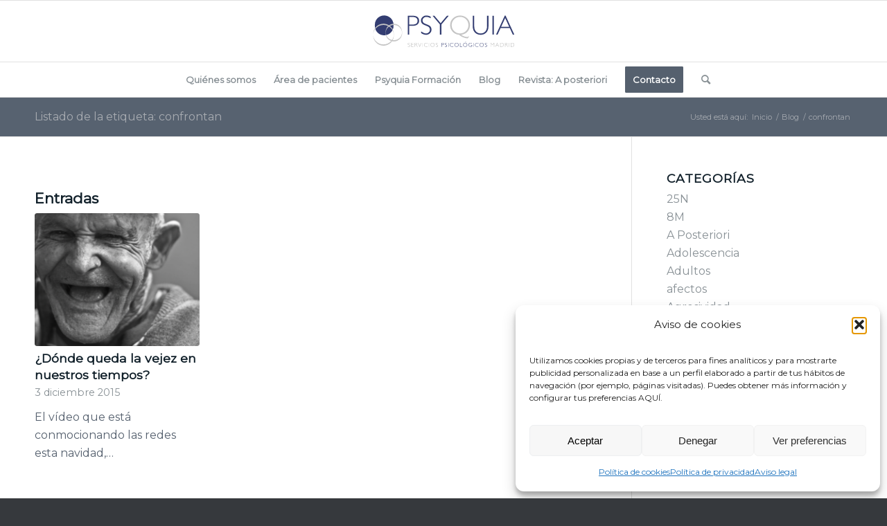

--- FILE ---
content_type: text/html; charset=UTF-8
request_url: https://psyquia.com/etiqueta/confrontan/
body_size: 34624
content:
<!DOCTYPE html>
<html lang="es" class="html_stretched responsive av-preloader-disabled  html_header_top html_logo_center html_bottom_nav_header html_menu_right html_slim html_header_sticky html_header_shrinking html_mobile_menu_phone html_header_searchicon html_content_align_center html_header_unstick_top_disabled html_header_stretch_disabled html_av-overlay-side html_av-overlay-side-classic html_av-submenu-noclone html_entry_id_1606 av-cookies-no-cookie-consent av-no-preview av-default-lightbox html_text_menu_active av-mobile-menu-switch-default">
<head>
<meta charset="UTF-8" />
<script type="text/javascript">
/* <![CDATA[ */
var gform;gform||(document.addEventListener("gform_main_scripts_loaded",function(){gform.scriptsLoaded=!0}),document.addEventListener("gform/theme/scripts_loaded",function(){gform.themeScriptsLoaded=!0}),window.addEventListener("DOMContentLoaded",function(){gform.domLoaded=!0}),gform={domLoaded:!1,scriptsLoaded:!1,themeScriptsLoaded:!1,isFormEditor:()=>"function"==typeof InitializeEditor,callIfLoaded:function(o){return!(!gform.domLoaded||!gform.scriptsLoaded||!gform.themeScriptsLoaded&&!gform.isFormEditor()||(gform.isFormEditor()&&console.warn("The use of gform.initializeOnLoaded() is deprecated in the form editor context and will be removed in Gravity Forms 3.1."),o(),0))},initializeOnLoaded:function(o){gform.callIfLoaded(o)||(document.addEventListener("gform_main_scripts_loaded",()=>{gform.scriptsLoaded=!0,gform.callIfLoaded(o)}),document.addEventListener("gform/theme/scripts_loaded",()=>{gform.themeScriptsLoaded=!0,gform.callIfLoaded(o)}),window.addEventListener("DOMContentLoaded",()=>{gform.domLoaded=!0,gform.callIfLoaded(o)}))},hooks:{action:{},filter:{}},addAction:function(o,r,e,t){gform.addHook("action",o,r,e,t)},addFilter:function(o,r,e,t){gform.addHook("filter",o,r,e,t)},doAction:function(o){gform.doHook("action",o,arguments)},applyFilters:function(o){return gform.doHook("filter",o,arguments)},removeAction:function(o,r){gform.removeHook("action",o,r)},removeFilter:function(o,r,e){gform.removeHook("filter",o,r,e)},addHook:function(o,r,e,t,n){null==gform.hooks[o][r]&&(gform.hooks[o][r]=[]);var d=gform.hooks[o][r];null==n&&(n=r+"_"+d.length),gform.hooks[o][r].push({tag:n,callable:e,priority:t=null==t?10:t})},doHook:function(r,o,e){var t;if(e=Array.prototype.slice.call(e,1),null!=gform.hooks[r][o]&&((o=gform.hooks[r][o]).sort(function(o,r){return o.priority-r.priority}),o.forEach(function(o){"function"!=typeof(t=o.callable)&&(t=window[t]),"action"==r?t.apply(null,e):e[0]=t.apply(null,e)})),"filter"==r)return e[0]},removeHook:function(o,r,t,n){var e;null!=gform.hooks[o][r]&&(e=(e=gform.hooks[o][r]).filter(function(o,r,e){return!!(null!=n&&n!=o.tag||null!=t&&t!=o.priority)}),gform.hooks[o][r]=e)}});
/* ]]> */
</script>



<!-- mobile setting -->
<meta name="viewport" content="width=device-width, initial-scale=1">

<!-- Scripts/CSS and wp_head hook -->
<meta name='robots' content='index, follow, max-image-preview:large, max-snippet:-1, max-video-preview:-1' />
	<style>img:is([sizes="auto" i], [sizes^="auto," i]) { contain-intrinsic-size: 3000px 1500px }</style>
	
	<!-- This site is optimized with the Yoast SEO plugin v25.8 - https://yoast.com/wordpress/plugins/seo/ -->
	<title>confrontan archivos - Psyquia</title>
	<link rel="canonical" href="https://psyquia.com/etiqueta/confrontan/" />
	<meta property="og:locale" content="es_ES" />
	<meta property="og:type" content="article" />
	<meta property="og:title" content="confrontan archivos - Psyquia" />
	<meta property="og:url" content="https://psyquia.com/etiqueta/confrontan/" />
	<meta property="og:site_name" content="Psyquia" />
	<meta name="twitter:card" content="summary_large_image" />
	<script type="application/ld+json" class="yoast-schema-graph">{"@context":"https://schema.org","@graph":[{"@type":"CollectionPage","@id":"https://psyquia.com/etiqueta/confrontan/","url":"https://psyquia.com/etiqueta/confrontan/","name":"confrontan archivos - Psyquia","isPartOf":{"@id":"https://psyquia.com/#website"},"primaryImageOfPage":{"@id":"https://psyquia.com/etiqueta/confrontan/#primaryimage"},"image":{"@id":"https://psyquia.com/etiqueta/confrontan/#primaryimage"},"thumbnailUrl":"https://psyquia.com/wp-content/uploads/Untitled-design-55.png","breadcrumb":{"@id":"https://psyquia.com/etiqueta/confrontan/#breadcrumb"},"inLanguage":"es"},{"@type":"ImageObject","inLanguage":"es","@id":"https://psyquia.com/etiqueta/confrontan/#primaryimage","url":"https://psyquia.com/wp-content/uploads/Untitled-design-55.png","contentUrl":"https://psyquia.com/wp-content/uploads/Untitled-design-55.png","width":1050,"height":600},{"@type":"BreadcrumbList","@id":"https://psyquia.com/etiqueta/confrontan/#breadcrumb","itemListElement":[{"@type":"ListItem","position":1,"name":"Portada","item":"https://psyquia.com/portada/"},{"@type":"ListItem","position":2,"name":"confrontan"}]},{"@type":"WebSite","@id":"https://psyquia.com/#website","url":"https://psyquia.com/","name":"Psyquia","description":"","potentialAction":[{"@type":"SearchAction","target":{"@type":"EntryPoint","urlTemplate":"https://psyquia.com/?s={search_term_string}"},"query-input":{"@type":"PropertyValueSpecification","valueRequired":true,"valueName":"search_term_string"}}],"inLanguage":"es"}]}</script>
	<!-- / Yoast SEO plugin. -->


<link rel='dns-prefetch' href='//www.googletagmanager.com' />
<link rel="alternate" type="application/rss+xml" title="Psyquia &raquo; Feed" href="https://psyquia.com/feed/" />
<link rel="alternate" type="application/rss+xml" title="Psyquia &raquo; Feed de los comentarios" href="https://psyquia.com/comments/feed/" />
<link rel="alternate" type="application/rss+xml" title="Psyquia &raquo; Etiqueta confrontan del feed" href="https://psyquia.com/etiqueta/confrontan/feed/" />

<!-- google webfont font replacement -->

			<script type='text/javascript'>

				(function() {

					/*	check if webfonts are disabled by user setting via cookie - or user must opt in.	*/
					var html = document.getElementsByTagName('html')[0];
					var cookie_check = html.className.indexOf('av-cookies-needs-opt-in') >= 0 || html.className.indexOf('av-cookies-can-opt-out') >= 0;
					var allow_continue = true;
					var silent_accept_cookie = html.className.indexOf('av-cookies-user-silent-accept') >= 0;

					if( cookie_check && ! silent_accept_cookie )
					{
						if( ! document.cookie.match(/aviaCookieConsent/) || html.className.indexOf('av-cookies-session-refused') >= 0 )
						{
							allow_continue = false;
						}
						else
						{
							if( ! document.cookie.match(/aviaPrivacyRefuseCookiesHideBar/) )
							{
								allow_continue = false;
							}
							else if( ! document.cookie.match(/aviaPrivacyEssentialCookiesEnabled/) )
							{
								allow_continue = false;
							}
							else if( document.cookie.match(/aviaPrivacyGoogleWebfontsDisabled/) )
							{
								allow_continue = false;
							}
						}
					}

					if( allow_continue )
					{
						var f = document.createElement('link');

						f.type 	= 'text/css';
						f.rel 	= 'stylesheet';
						f.href 	= 'https://fonts.googleapis.com/css?family=Montserrat&display=auto';
						f.id 	= 'avia-google-webfont';

						document.getElementsByTagName('head')[0].appendChild(f);
					}
				})();

			</script>
			<script type="text/javascript">
/* <![CDATA[ */
window._wpemojiSettings = {"baseUrl":"https:\/\/s.w.org\/images\/core\/emoji\/16.0.1\/72x72\/","ext":".png","svgUrl":"https:\/\/s.w.org\/images\/core\/emoji\/16.0.1\/svg\/","svgExt":".svg","source":{"concatemoji":"https:\/\/psyquia.com\/wp-includes\/js\/wp-emoji-release.min.js?ver=6.8.3"}};
/*! This file is auto-generated */
!function(s,n){var o,i,e;function c(e){try{var t={supportTests:e,timestamp:(new Date).valueOf()};sessionStorage.setItem(o,JSON.stringify(t))}catch(e){}}function p(e,t,n){e.clearRect(0,0,e.canvas.width,e.canvas.height),e.fillText(t,0,0);var t=new Uint32Array(e.getImageData(0,0,e.canvas.width,e.canvas.height).data),a=(e.clearRect(0,0,e.canvas.width,e.canvas.height),e.fillText(n,0,0),new Uint32Array(e.getImageData(0,0,e.canvas.width,e.canvas.height).data));return t.every(function(e,t){return e===a[t]})}function u(e,t){e.clearRect(0,0,e.canvas.width,e.canvas.height),e.fillText(t,0,0);for(var n=e.getImageData(16,16,1,1),a=0;a<n.data.length;a++)if(0!==n.data[a])return!1;return!0}function f(e,t,n,a){switch(t){case"flag":return n(e,"\ud83c\udff3\ufe0f\u200d\u26a7\ufe0f","\ud83c\udff3\ufe0f\u200b\u26a7\ufe0f")?!1:!n(e,"\ud83c\udde8\ud83c\uddf6","\ud83c\udde8\u200b\ud83c\uddf6")&&!n(e,"\ud83c\udff4\udb40\udc67\udb40\udc62\udb40\udc65\udb40\udc6e\udb40\udc67\udb40\udc7f","\ud83c\udff4\u200b\udb40\udc67\u200b\udb40\udc62\u200b\udb40\udc65\u200b\udb40\udc6e\u200b\udb40\udc67\u200b\udb40\udc7f");case"emoji":return!a(e,"\ud83e\udedf")}return!1}function g(e,t,n,a){var r="undefined"!=typeof WorkerGlobalScope&&self instanceof WorkerGlobalScope?new OffscreenCanvas(300,150):s.createElement("canvas"),o=r.getContext("2d",{willReadFrequently:!0}),i=(o.textBaseline="top",o.font="600 32px Arial",{});return e.forEach(function(e){i[e]=t(o,e,n,a)}),i}function t(e){var t=s.createElement("script");t.src=e,t.defer=!0,s.head.appendChild(t)}"undefined"!=typeof Promise&&(o="wpEmojiSettingsSupports",i=["flag","emoji"],n.supports={everything:!0,everythingExceptFlag:!0},e=new Promise(function(e){s.addEventListener("DOMContentLoaded",e,{once:!0})}),new Promise(function(t){var n=function(){try{var e=JSON.parse(sessionStorage.getItem(o));if("object"==typeof e&&"number"==typeof e.timestamp&&(new Date).valueOf()<e.timestamp+604800&&"object"==typeof e.supportTests)return e.supportTests}catch(e){}return null}();if(!n){if("undefined"!=typeof Worker&&"undefined"!=typeof OffscreenCanvas&&"undefined"!=typeof URL&&URL.createObjectURL&&"undefined"!=typeof Blob)try{var e="postMessage("+g.toString()+"("+[JSON.stringify(i),f.toString(),p.toString(),u.toString()].join(",")+"));",a=new Blob([e],{type:"text/javascript"}),r=new Worker(URL.createObjectURL(a),{name:"wpTestEmojiSupports"});return void(r.onmessage=function(e){c(n=e.data),r.terminate(),t(n)})}catch(e){}c(n=g(i,f,p,u))}t(n)}).then(function(e){for(var t in e)n.supports[t]=e[t],n.supports.everything=n.supports.everything&&n.supports[t],"flag"!==t&&(n.supports.everythingExceptFlag=n.supports.everythingExceptFlag&&n.supports[t]);n.supports.everythingExceptFlag=n.supports.everythingExceptFlag&&!n.supports.flag,n.DOMReady=!1,n.readyCallback=function(){n.DOMReady=!0}}).then(function(){return e}).then(function(){var e;n.supports.everything||(n.readyCallback(),(e=n.source||{}).concatemoji?t(e.concatemoji):e.wpemoji&&e.twemoji&&(t(e.twemoji),t(e.wpemoji)))}))}((window,document),window._wpemojiSettings);
/* ]]> */
</script>
<link rel='stylesheet' id='avia-grid-css' href='https://psyquia.com/wp-content/themes/enfold/css/grid.css?ver=5.6.10' type='text/css' media='all' />
<link rel='stylesheet' id='avia-base-css' href='https://psyquia.com/wp-content/themes/enfold/css/base.css?ver=5.6.10' type='text/css' media='all' />
<link rel='stylesheet' id='avia-layout-css' href='https://psyquia.com/wp-content/themes/enfold/css/layout.css?ver=5.6.10' type='text/css' media='all' />
<link rel='stylesheet' id='avia-module-blog-css' href='https://psyquia.com/wp-content/themes/enfold/config-templatebuilder/avia-shortcodes/blog/blog.css?ver=5.6.10' type='text/css' media='all' />
<link rel='stylesheet' id='avia-module-postslider-css' href='https://psyquia.com/wp-content/themes/enfold/config-templatebuilder/avia-shortcodes/postslider/postslider.css?ver=5.6.10' type='text/css' media='all' />
<link rel='stylesheet' id='avia-module-button-css' href='https://psyquia.com/wp-content/themes/enfold/config-templatebuilder/avia-shortcodes/buttons/buttons.css?ver=5.6.10' type='text/css' media='all' />
<link rel='stylesheet' id='avia-module-buttonrow-css' href='https://psyquia.com/wp-content/themes/enfold/config-templatebuilder/avia-shortcodes/buttonrow/buttonrow.css?ver=5.6.10' type='text/css' media='all' />
<link rel='stylesheet' id='avia-module-comments-css' href='https://psyquia.com/wp-content/themes/enfold/config-templatebuilder/avia-shortcodes/comments/comments.css?ver=5.6.10' type='text/css' media='all' />
<link rel='stylesheet' id='avia-module-slideshow-css' href='https://psyquia.com/wp-content/themes/enfold/config-templatebuilder/avia-shortcodes/slideshow/slideshow.css?ver=5.6.10' type='text/css' media='all' />
<link rel='stylesheet' id='avia-module-gallery-css' href='https://psyquia.com/wp-content/themes/enfold/config-templatebuilder/avia-shortcodes/gallery/gallery.css?ver=5.6.10' type='text/css' media='all' />
<link rel='stylesheet' id='avia-module-gridrow-css' href='https://psyquia.com/wp-content/themes/enfold/config-templatebuilder/avia-shortcodes/grid_row/grid_row.css?ver=5.6.10' type='text/css' media='all' />
<link rel='stylesheet' id='avia-module-heading-css' href='https://psyquia.com/wp-content/themes/enfold/config-templatebuilder/avia-shortcodes/heading/heading.css?ver=5.6.10' type='text/css' media='all' />
<link rel='stylesheet' id='avia-module-hr-css' href='https://psyquia.com/wp-content/themes/enfold/config-templatebuilder/avia-shortcodes/hr/hr.css?ver=5.6.10' type='text/css' media='all' />
<link rel='stylesheet' id='avia-module-icon-css' href='https://psyquia.com/wp-content/themes/enfold/config-templatebuilder/avia-shortcodes/icon/icon.css?ver=5.6.10' type='text/css' media='all' />
<link rel='stylesheet' id='avia-module-iconbox-css' href='https://psyquia.com/wp-content/themes/enfold/config-templatebuilder/avia-shortcodes/iconbox/iconbox.css?ver=5.6.10' type='text/css' media='all' />
<link rel='stylesheet' id='avia-module-image-css' href='https://psyquia.com/wp-content/themes/enfold/config-templatebuilder/avia-shortcodes/image/image.css?ver=5.6.10' type='text/css' media='all' />
<link rel='stylesheet' id='avia-module-slideshow-accordion-css' href='https://psyquia.com/wp-content/themes/enfold/config-templatebuilder/avia-shortcodes/slideshow_accordion/slideshow_accordion.css?ver=5.6.10' type='text/css' media='all' />
<link rel='stylesheet' id='avia-module-slideshow-fullsize-css' href='https://psyquia.com/wp-content/themes/enfold/config-templatebuilder/avia-shortcodes/slideshow_fullsize/slideshow_fullsize.css?ver=5.6.10' type='text/css' media='all' />
<link rel='stylesheet' id='avia-module-social-css' href='https://psyquia.com/wp-content/themes/enfold/config-templatebuilder/avia-shortcodes/social_share/social_share.css?ver=5.6.10' type='text/css' media='all' />
<link rel='stylesheet' id='avia-module-tabs-css' href='https://psyquia.com/wp-content/themes/enfold/config-templatebuilder/avia-shortcodes/tabs/tabs.css?ver=5.6.10' type='text/css' media='all' />
<link rel='stylesheet' id='avia-module-team-css' href='https://psyquia.com/wp-content/themes/enfold/config-templatebuilder/avia-shortcodes/team/team.css?ver=5.6.10' type='text/css' media='all' />
<link rel='stylesheet' id='avia-module-video-css' href='https://psyquia.com/wp-content/themes/enfold/config-templatebuilder/avia-shortcodes/video/video.css?ver=5.6.10' type='text/css' media='all' />
<style id='wp-emoji-styles-inline-css' type='text/css'>

	img.wp-smiley, img.emoji {
		display: inline !important;
		border: none !important;
		box-shadow: none !important;
		height: 1em !important;
		width: 1em !important;
		margin: 0 0.07em !important;
		vertical-align: -0.1em !important;
		background: none !important;
		padding: 0 !important;
	}
</style>
<link rel='stylesheet' id='wp-block-library-css' href='https://psyquia.com/wp-includes/css/dist/block-library/style.min.css?ver=6.8.3' type='text/css' media='all' />
<style id='global-styles-inline-css' type='text/css'>
:root{--wp--preset--aspect-ratio--square: 1;--wp--preset--aspect-ratio--4-3: 4/3;--wp--preset--aspect-ratio--3-4: 3/4;--wp--preset--aspect-ratio--3-2: 3/2;--wp--preset--aspect-ratio--2-3: 2/3;--wp--preset--aspect-ratio--16-9: 16/9;--wp--preset--aspect-ratio--9-16: 9/16;--wp--preset--color--black: #000000;--wp--preset--color--cyan-bluish-gray: #abb8c3;--wp--preset--color--white: #ffffff;--wp--preset--color--pale-pink: #f78da7;--wp--preset--color--vivid-red: #cf2e2e;--wp--preset--color--luminous-vivid-orange: #ff6900;--wp--preset--color--luminous-vivid-amber: #fcb900;--wp--preset--color--light-green-cyan: #7bdcb5;--wp--preset--color--vivid-green-cyan: #00d084;--wp--preset--color--pale-cyan-blue: #8ed1fc;--wp--preset--color--vivid-cyan-blue: #0693e3;--wp--preset--color--vivid-purple: #9b51e0;--wp--preset--color--metallic-red: #b02b2c;--wp--preset--color--maximum-yellow-red: #edae44;--wp--preset--color--yellow-sun: #eeee22;--wp--preset--color--palm-leaf: #83a846;--wp--preset--color--aero: #7bb0e7;--wp--preset--color--old-lavender: #745f7e;--wp--preset--color--steel-teal: #5f8789;--wp--preset--color--raspberry-pink: #d65799;--wp--preset--color--medium-turquoise: #4ecac2;--wp--preset--gradient--vivid-cyan-blue-to-vivid-purple: linear-gradient(135deg,rgba(6,147,227,1) 0%,rgb(155,81,224) 100%);--wp--preset--gradient--light-green-cyan-to-vivid-green-cyan: linear-gradient(135deg,rgb(122,220,180) 0%,rgb(0,208,130) 100%);--wp--preset--gradient--luminous-vivid-amber-to-luminous-vivid-orange: linear-gradient(135deg,rgba(252,185,0,1) 0%,rgba(255,105,0,1) 100%);--wp--preset--gradient--luminous-vivid-orange-to-vivid-red: linear-gradient(135deg,rgba(255,105,0,1) 0%,rgb(207,46,46) 100%);--wp--preset--gradient--very-light-gray-to-cyan-bluish-gray: linear-gradient(135deg,rgb(238,238,238) 0%,rgb(169,184,195) 100%);--wp--preset--gradient--cool-to-warm-spectrum: linear-gradient(135deg,rgb(74,234,220) 0%,rgb(151,120,209) 20%,rgb(207,42,186) 40%,rgb(238,44,130) 60%,rgb(251,105,98) 80%,rgb(254,248,76) 100%);--wp--preset--gradient--blush-light-purple: linear-gradient(135deg,rgb(255,206,236) 0%,rgb(152,150,240) 100%);--wp--preset--gradient--blush-bordeaux: linear-gradient(135deg,rgb(254,205,165) 0%,rgb(254,45,45) 50%,rgb(107,0,62) 100%);--wp--preset--gradient--luminous-dusk: linear-gradient(135deg,rgb(255,203,112) 0%,rgb(199,81,192) 50%,rgb(65,88,208) 100%);--wp--preset--gradient--pale-ocean: linear-gradient(135deg,rgb(255,245,203) 0%,rgb(182,227,212) 50%,rgb(51,167,181) 100%);--wp--preset--gradient--electric-grass: linear-gradient(135deg,rgb(202,248,128) 0%,rgb(113,206,126) 100%);--wp--preset--gradient--midnight: linear-gradient(135deg,rgb(2,3,129) 0%,rgb(40,116,252) 100%);--wp--preset--font-size--small: 1rem;--wp--preset--font-size--medium: 1.125rem;--wp--preset--font-size--large: 1.75rem;--wp--preset--font-size--x-large: clamp(1.75rem, 3vw, 2.25rem);--wp--preset--spacing--20: 0.44rem;--wp--preset--spacing--30: 0.67rem;--wp--preset--spacing--40: 1rem;--wp--preset--spacing--50: 1.5rem;--wp--preset--spacing--60: 2.25rem;--wp--preset--spacing--70: 3.38rem;--wp--preset--spacing--80: 5.06rem;--wp--preset--shadow--natural: 6px 6px 9px rgba(0, 0, 0, 0.2);--wp--preset--shadow--deep: 12px 12px 50px rgba(0, 0, 0, 0.4);--wp--preset--shadow--sharp: 6px 6px 0px rgba(0, 0, 0, 0.2);--wp--preset--shadow--outlined: 6px 6px 0px -3px rgba(255, 255, 255, 1), 6px 6px rgba(0, 0, 0, 1);--wp--preset--shadow--crisp: 6px 6px 0px rgba(0, 0, 0, 1);}:root { --wp--style--global--content-size: 800px;--wp--style--global--wide-size: 1130px; }:where(body) { margin: 0; }.wp-site-blocks > .alignleft { float: left; margin-right: 2em; }.wp-site-blocks > .alignright { float: right; margin-left: 2em; }.wp-site-blocks > .aligncenter { justify-content: center; margin-left: auto; margin-right: auto; }:where(.is-layout-flex){gap: 0.5em;}:where(.is-layout-grid){gap: 0.5em;}.is-layout-flow > .alignleft{float: left;margin-inline-start: 0;margin-inline-end: 2em;}.is-layout-flow > .alignright{float: right;margin-inline-start: 2em;margin-inline-end: 0;}.is-layout-flow > .aligncenter{margin-left: auto !important;margin-right: auto !important;}.is-layout-constrained > .alignleft{float: left;margin-inline-start: 0;margin-inline-end: 2em;}.is-layout-constrained > .alignright{float: right;margin-inline-start: 2em;margin-inline-end: 0;}.is-layout-constrained > .aligncenter{margin-left: auto !important;margin-right: auto !important;}.is-layout-constrained > :where(:not(.alignleft):not(.alignright):not(.alignfull)){max-width: var(--wp--style--global--content-size);margin-left: auto !important;margin-right: auto !important;}.is-layout-constrained > .alignwide{max-width: var(--wp--style--global--wide-size);}body .is-layout-flex{display: flex;}.is-layout-flex{flex-wrap: wrap;align-items: center;}.is-layout-flex > :is(*, div){margin: 0;}body .is-layout-grid{display: grid;}.is-layout-grid > :is(*, div){margin: 0;}body{padding-top: 0px;padding-right: 0px;padding-bottom: 0px;padding-left: 0px;}a:where(:not(.wp-element-button)){text-decoration: underline;}:root :where(.wp-element-button, .wp-block-button__link){background-color: #32373c;border-width: 0;color: #fff;font-family: inherit;font-size: inherit;line-height: inherit;padding: calc(0.667em + 2px) calc(1.333em + 2px);text-decoration: none;}.has-black-color{color: var(--wp--preset--color--black) !important;}.has-cyan-bluish-gray-color{color: var(--wp--preset--color--cyan-bluish-gray) !important;}.has-white-color{color: var(--wp--preset--color--white) !important;}.has-pale-pink-color{color: var(--wp--preset--color--pale-pink) !important;}.has-vivid-red-color{color: var(--wp--preset--color--vivid-red) !important;}.has-luminous-vivid-orange-color{color: var(--wp--preset--color--luminous-vivid-orange) !important;}.has-luminous-vivid-amber-color{color: var(--wp--preset--color--luminous-vivid-amber) !important;}.has-light-green-cyan-color{color: var(--wp--preset--color--light-green-cyan) !important;}.has-vivid-green-cyan-color{color: var(--wp--preset--color--vivid-green-cyan) !important;}.has-pale-cyan-blue-color{color: var(--wp--preset--color--pale-cyan-blue) !important;}.has-vivid-cyan-blue-color{color: var(--wp--preset--color--vivid-cyan-blue) !important;}.has-vivid-purple-color{color: var(--wp--preset--color--vivid-purple) !important;}.has-metallic-red-color{color: var(--wp--preset--color--metallic-red) !important;}.has-maximum-yellow-red-color{color: var(--wp--preset--color--maximum-yellow-red) !important;}.has-yellow-sun-color{color: var(--wp--preset--color--yellow-sun) !important;}.has-palm-leaf-color{color: var(--wp--preset--color--palm-leaf) !important;}.has-aero-color{color: var(--wp--preset--color--aero) !important;}.has-old-lavender-color{color: var(--wp--preset--color--old-lavender) !important;}.has-steel-teal-color{color: var(--wp--preset--color--steel-teal) !important;}.has-raspberry-pink-color{color: var(--wp--preset--color--raspberry-pink) !important;}.has-medium-turquoise-color{color: var(--wp--preset--color--medium-turquoise) !important;}.has-black-background-color{background-color: var(--wp--preset--color--black) !important;}.has-cyan-bluish-gray-background-color{background-color: var(--wp--preset--color--cyan-bluish-gray) !important;}.has-white-background-color{background-color: var(--wp--preset--color--white) !important;}.has-pale-pink-background-color{background-color: var(--wp--preset--color--pale-pink) !important;}.has-vivid-red-background-color{background-color: var(--wp--preset--color--vivid-red) !important;}.has-luminous-vivid-orange-background-color{background-color: var(--wp--preset--color--luminous-vivid-orange) !important;}.has-luminous-vivid-amber-background-color{background-color: var(--wp--preset--color--luminous-vivid-amber) !important;}.has-light-green-cyan-background-color{background-color: var(--wp--preset--color--light-green-cyan) !important;}.has-vivid-green-cyan-background-color{background-color: var(--wp--preset--color--vivid-green-cyan) !important;}.has-pale-cyan-blue-background-color{background-color: var(--wp--preset--color--pale-cyan-blue) !important;}.has-vivid-cyan-blue-background-color{background-color: var(--wp--preset--color--vivid-cyan-blue) !important;}.has-vivid-purple-background-color{background-color: var(--wp--preset--color--vivid-purple) !important;}.has-metallic-red-background-color{background-color: var(--wp--preset--color--metallic-red) !important;}.has-maximum-yellow-red-background-color{background-color: var(--wp--preset--color--maximum-yellow-red) !important;}.has-yellow-sun-background-color{background-color: var(--wp--preset--color--yellow-sun) !important;}.has-palm-leaf-background-color{background-color: var(--wp--preset--color--palm-leaf) !important;}.has-aero-background-color{background-color: var(--wp--preset--color--aero) !important;}.has-old-lavender-background-color{background-color: var(--wp--preset--color--old-lavender) !important;}.has-steel-teal-background-color{background-color: var(--wp--preset--color--steel-teal) !important;}.has-raspberry-pink-background-color{background-color: var(--wp--preset--color--raspberry-pink) !important;}.has-medium-turquoise-background-color{background-color: var(--wp--preset--color--medium-turquoise) !important;}.has-black-border-color{border-color: var(--wp--preset--color--black) !important;}.has-cyan-bluish-gray-border-color{border-color: var(--wp--preset--color--cyan-bluish-gray) !important;}.has-white-border-color{border-color: var(--wp--preset--color--white) !important;}.has-pale-pink-border-color{border-color: var(--wp--preset--color--pale-pink) !important;}.has-vivid-red-border-color{border-color: var(--wp--preset--color--vivid-red) !important;}.has-luminous-vivid-orange-border-color{border-color: var(--wp--preset--color--luminous-vivid-orange) !important;}.has-luminous-vivid-amber-border-color{border-color: var(--wp--preset--color--luminous-vivid-amber) !important;}.has-light-green-cyan-border-color{border-color: var(--wp--preset--color--light-green-cyan) !important;}.has-vivid-green-cyan-border-color{border-color: var(--wp--preset--color--vivid-green-cyan) !important;}.has-pale-cyan-blue-border-color{border-color: var(--wp--preset--color--pale-cyan-blue) !important;}.has-vivid-cyan-blue-border-color{border-color: var(--wp--preset--color--vivid-cyan-blue) !important;}.has-vivid-purple-border-color{border-color: var(--wp--preset--color--vivid-purple) !important;}.has-metallic-red-border-color{border-color: var(--wp--preset--color--metallic-red) !important;}.has-maximum-yellow-red-border-color{border-color: var(--wp--preset--color--maximum-yellow-red) !important;}.has-yellow-sun-border-color{border-color: var(--wp--preset--color--yellow-sun) !important;}.has-palm-leaf-border-color{border-color: var(--wp--preset--color--palm-leaf) !important;}.has-aero-border-color{border-color: var(--wp--preset--color--aero) !important;}.has-old-lavender-border-color{border-color: var(--wp--preset--color--old-lavender) !important;}.has-steel-teal-border-color{border-color: var(--wp--preset--color--steel-teal) !important;}.has-raspberry-pink-border-color{border-color: var(--wp--preset--color--raspberry-pink) !important;}.has-medium-turquoise-border-color{border-color: var(--wp--preset--color--medium-turquoise) !important;}.has-vivid-cyan-blue-to-vivid-purple-gradient-background{background: var(--wp--preset--gradient--vivid-cyan-blue-to-vivid-purple) !important;}.has-light-green-cyan-to-vivid-green-cyan-gradient-background{background: var(--wp--preset--gradient--light-green-cyan-to-vivid-green-cyan) !important;}.has-luminous-vivid-amber-to-luminous-vivid-orange-gradient-background{background: var(--wp--preset--gradient--luminous-vivid-amber-to-luminous-vivid-orange) !important;}.has-luminous-vivid-orange-to-vivid-red-gradient-background{background: var(--wp--preset--gradient--luminous-vivid-orange-to-vivid-red) !important;}.has-very-light-gray-to-cyan-bluish-gray-gradient-background{background: var(--wp--preset--gradient--very-light-gray-to-cyan-bluish-gray) !important;}.has-cool-to-warm-spectrum-gradient-background{background: var(--wp--preset--gradient--cool-to-warm-spectrum) !important;}.has-blush-light-purple-gradient-background{background: var(--wp--preset--gradient--blush-light-purple) !important;}.has-blush-bordeaux-gradient-background{background: var(--wp--preset--gradient--blush-bordeaux) !important;}.has-luminous-dusk-gradient-background{background: var(--wp--preset--gradient--luminous-dusk) !important;}.has-pale-ocean-gradient-background{background: var(--wp--preset--gradient--pale-ocean) !important;}.has-electric-grass-gradient-background{background: var(--wp--preset--gradient--electric-grass) !important;}.has-midnight-gradient-background{background: var(--wp--preset--gradient--midnight) !important;}.has-small-font-size{font-size: var(--wp--preset--font-size--small) !important;}.has-medium-font-size{font-size: var(--wp--preset--font-size--medium) !important;}.has-large-font-size{font-size: var(--wp--preset--font-size--large) !important;}.has-x-large-font-size{font-size: var(--wp--preset--font-size--x-large) !important;}
:where(.wp-block-post-template.is-layout-flex){gap: 1.25em;}:where(.wp-block-post-template.is-layout-grid){gap: 1.25em;}
:where(.wp-block-columns.is-layout-flex){gap: 2em;}:where(.wp-block-columns.is-layout-grid){gap: 2em;}
:root :where(.wp-block-pullquote){font-size: 1.5em;line-height: 1.6;}
</style>
<link rel='stylesheet' id='cmplz-general-css' href='https://psyquia.com/wp-content/plugins/complianz-gdpr/assets/css/cookieblocker.min.css?ver=1757250799' type='text/css' media='all' />
<link rel='stylesheet' id='avia-scs-css' href='https://psyquia.com/wp-content/themes/enfold/css/shortcodes.css?ver=5.6.10' type='text/css' media='all' />
<link rel='stylesheet' id='avia-fold-unfold-css' href='https://psyquia.com/wp-content/themes/enfold/css/avia-snippet-fold-unfold.css?ver=5.6.10' type='text/css' media='all' />
<link rel='stylesheet' id='avia-popup-css-css' href='https://psyquia.com/wp-content/themes/enfold/js/aviapopup/magnific-popup.min.css?ver=5.6.10' type='text/css' media='screen' />
<link rel='stylesheet' id='avia-lightbox-css' href='https://psyquia.com/wp-content/themes/enfold/css/avia-snippet-lightbox.css?ver=5.6.10' type='text/css' media='screen' />
<link rel='stylesheet' id='avia-widget-css-css' href='https://psyquia.com/wp-content/themes/enfold/css/avia-snippet-widget.css?ver=5.6.10' type='text/css' media='screen' />
<link rel='stylesheet' id='avia-dynamic-css' href='https://psyquia.com/wp-content/uploads/dynamic_avia/enfold.css?ver=68bd816ea0778' type='text/css' media='all' />
<link rel='stylesheet' id='avia-custom-css' href='https://psyquia.com/wp-content/themes/enfold/css/custom.css?ver=5.6.10' type='text/css' media='all' />
<link rel='stylesheet' id='avia-gravity-css' href='https://psyquia.com/wp-content/themes/enfold/config-gravityforms/gravity-mod.css?ver=5.6.10' type='text/css' media='screen' />
<script type="text/javascript" src="https://psyquia.com/wp-includes/js/jquery/jquery.min.js?ver=3.7.1" id="jquery-core-js"></script>
<script type="text/javascript" src="https://psyquia.com/wp-includes/js/jquery/jquery-migrate.min.js?ver=3.4.1" id="jquery-migrate-js"></script>
<script type="text/javascript" src="https://psyquia.com/wp-content/themes/enfold/js/avia-js.js?ver=5.6.10" id="avia-js-js"></script>
<script type="text/javascript" src="https://psyquia.com/wp-content/themes/enfold/js/avia-compat.js?ver=5.6.10" id="avia-compat-js"></script>

<!-- Fragmento de código de la etiqueta de Google (gtag.js) añadida por Site Kit -->
<!-- Fragmento de código de Google Analytics añadido por Site Kit -->
<script type="text/javascript" src="https://www.googletagmanager.com/gtag/js?id=GT-P82LSZRT" id="google_gtagjs-js" async></script>
<script type="text/javascript" id="google_gtagjs-js-after">
/* <![CDATA[ */
window.dataLayer = window.dataLayer || [];function gtag(){dataLayer.push(arguments);}
gtag("set","linker",{"domains":["psyquia.com"]});
gtag("js", new Date());
gtag("set", "developer_id.dZTNiMT", true);
gtag("config", "GT-P82LSZRT");
 window._googlesitekit = window._googlesitekit || {}; window._googlesitekit.throttledEvents = []; window._googlesitekit.gtagEvent = (name, data) => { var key = JSON.stringify( { name, data } ); if ( !! window._googlesitekit.throttledEvents[ key ] ) { return; } window._googlesitekit.throttledEvents[ key ] = true; setTimeout( () => { delete window._googlesitekit.throttledEvents[ key ]; }, 5 ); gtag( "event", name, { ...data, event_source: "site-kit" } ); }; 
/* ]]> */
</script>
<link rel="https://api.w.org/" href="https://psyquia.com/wp-json/" /><link rel="alternate" title="JSON" type="application/json" href="https://psyquia.com/wp-json/wp/v2/tags/4334" /><link rel="EditURI" type="application/rsd+xml" title="RSD" href="https://psyquia.com/xmlrpc.php?rsd" />
<meta name="generator" content="WordPress 6.8.3" />
<meta name="generator" content="Site Kit by Google 1.160.1" />			<style>.cmplz-hidden {
					display: none !important;
				}</style><link rel="profile" href="https://gmpg.org/xfn/11" />
<link rel="alternate" type="application/rss+xml" title="Psyquia RSS2 Feed" href="https://psyquia.com/feed/" />
<link rel="pingback" href="https://psyquia.com/xmlrpc.php" />
<!--[if lt IE 9]><script src="https://psyquia.com/wp-content/themes/enfold/js/html5shiv.js"></script><![endif]-->
<link rel="icon" href="https://psyquia.com/wp-content/uploads/favicon_psyquia.png" type="image/png">
		<style type="text/css" id="wp-custom-css">
			

@media (min-width: 768px) and (max-width: 1024px) and (orientation: landscape) {
  
  #av_section_1{
	max-height: 350px;
}

}



@media (min-width: 481px) and (max-width: 767px) {
  #av_section_1{
	max-height: 250px;
}

  
}



@media (min-width: 320px) and (max-width: 480px) {
  #av_section_1{
	max-height: 250px;
}
  
}

#top .avia-slideshow-button.avia-color-light{
	font-size: 16px;
}

#top #header .avia_mega_div > .sub-menu{
		padding: 20px;
}		</style>
		<style type="text/css">
		@font-face {font-family: 'entypo-fontello'; font-weight: normal; font-style: normal; font-display: auto;
		src: url('https://psyquia.com/wp-content/themes/enfold/config-templatebuilder/avia-template-builder/assets/fonts/entypo-fontello.woff2') format('woff2'),
		url('https://psyquia.com/wp-content/themes/enfold/config-templatebuilder/avia-template-builder/assets/fonts/entypo-fontello.woff') format('woff'),
		url('https://psyquia.com/wp-content/themes/enfold/config-templatebuilder/avia-template-builder/assets/fonts/entypo-fontello.ttf') format('truetype'),
		url('https://psyquia.com/wp-content/themes/enfold/config-templatebuilder/avia-template-builder/assets/fonts/entypo-fontello.svg#entypo-fontello') format('svg'),
		url('https://psyquia.com/wp-content/themes/enfold/config-templatebuilder/avia-template-builder/assets/fonts/entypo-fontello.eot'),
		url('https://psyquia.com/wp-content/themes/enfold/config-templatebuilder/avia-template-builder/assets/fonts/entypo-fontello.eot?#iefix') format('embedded-opentype');
		} #top .avia-font-entypo-fontello, body .avia-font-entypo-fontello, html body [data-av_iconfont='entypo-fontello']:before{ font-family: 'entypo-fontello'; }
		</style>

<!--
Debugging Info for Theme support: 

Theme: Enfold
Version: 5.6.10
Installed: enfold
AviaFramework Version: 5.6
AviaBuilder Version: 5.3
aviaElementManager Version: 1.0.1
ML:1024-PU:32-PLA:14
WP:6.8.3
Compress: CSS:disabled - JS:disabled
Updates: enabled - token has changed and not verified
PLAu:12
-->
</head>

<body data-cmplz=1 id="top" class="archive tag tag-confrontan tag-4334 wp-theme-enfold stretched rtl_columns av-curtain-numeric montserrat  avia-responsive-images-support" itemscope="itemscope" itemtype="https://schema.org/WebPage" >

	
	<div id='wrap_all'>

	
<header id='header' class='all_colors header_color light_bg_color  av_header_top av_logo_center av_bottom_nav_header av_menu_right av_slim av_header_sticky av_header_shrinking av_header_stretch_disabled av_mobile_menu_phone av_header_searchicon av_header_unstick_top_disabled av_header_border_disabled' data-av_shrink_factor='50' role="banner" itemscope="itemscope" itemtype="https://schema.org/WPHeader" >

		<div  id='header_main' class='container_wrap container_wrap_logo'>

        <div class='container av-logo-container'><div class='inner-container'><span class='logo avia-svg-logo'><a href='https://psyquia.com/' class='av-contains-svg' aria-label='logo_psyquia' title='logo_psyquia'><svg role="graphics-document" title="logo_psyquia"   width="250px" height="108px" viewBox="0 0 478 108" version="1.1" xmlns="http://www.w3.org/2000/svg" xmlns:xlink="http://www.w3.org/1999/xlink" preserveAspectRatio="xMidYMid meet">
    <!-- Generator: Sketch 59.1 (86144) - https://sketch.com -->
    <title>Group 48</title>
    <desc>Created with Sketch.</desc>
    <defs>
        <polygon id="path-1" points="0 198.425 538.583 198.425 538.583 0 0 0"></polygon>
    </defs>
    <g id="Page-1" stroke="none" stroke-width="1" fill="none" fill-rule="evenodd">
        <g id="Group-48" transform="translate(-30.000000, -45.000000)">
            <path d="M94.7203,62.6907 C103.9813,77.4697 99.5093,96.9587 84.7303,106.2197 C69.9503,115.4807 50.4623,111.0077 41.2003,96.2297 C31.9393,81.4497 36.4123,61.9617 51.1913,52.6997 C65.9703,43.4387 85.4593,47.9117 94.7203,62.6907" id="Fill-1" fill="#333D71"></path>
            <path d="M94.7203,64.8098 C101.7203,76.5438 99.9203,90.1958 90.1483,99.8218 C81.3643,108.4748 68.0013,111.2328 56.5123,106.7738 C44.9873,102.3018 35.3333,89.8778 36.7073,77.0928 C38.0153,64.9118 47.7773,54.4858 59.3363,51.1988 C72.9073,47.3398 87.0703,53.1748 94.7203,64.8098 C94.0813,63.8378 95.3783,61.5718 94.7203,60.5708 C86.2623,47.7078 69.8523,42.1428 55.5013,48.3258 C42.7423,53.8228 36.3493,66.1348 36.3552958,79.5548 C36.3613,93.0318 43.0343,105.4578 55.9053,110.7628 C70.1943,116.6528 87.1633,111.0688 95.0883,97.7598 C101.5683,86.8768 101.1363,71.3248 94.7203,60.5708 C95.3333,61.5988 94.0903,63.7538 94.7203,64.8098" id="Fill-3" fill="#333D71"></path>
            <path d="M95.4947,94.509 C99.1277,100.569 101.5717,107.742 100.3537,114.848 C99.1927,121.622 96.0287,127.993 91.3157,132.996 C81.7127,143.191 66.5827,146.725 53.4577,141.844 C40.8657,137.16 29.9337,123.805 30.7527,109.85 C31.5667,95.98 42.2327,83.719 55.2227,79.639 C70.5047,74.839 86.8297,81.27 95.4947,94.509 C94.8567,93.535 96.1517,91.274 95.4947,90.27 C86.1567,76.002 67.9327,69.81 52.0187,76.574 C37.7397,82.644 30.5577,96.414 30.5776583,111.404 C30.5977,126.166 38.2307,139.788 52.2317,145.6 C67.8357,152.077 86.3897,146.24 95.4197,131.941 C103.0667,119.83 102.7827,102.427 95.4947,90.27 C96.1097,91.296 94.8637,93.456 95.4947,94.509" id="Fill-5" fill="#C5C5C5"></path>
            <path d="M111.5953,80.1794 C125.0463,86.1644 132.7963,101.3604 125.4813,114.9914 C118.7703,127.4984 103.2163,133.0034 90.1273,127.5594 C76.5393,121.9084 69.0433,106.1634 76.2413,92.7474 C83.0613,80.0384 98.3643,75.0534 111.5953,80.1794 C111.1463,80.0054 112.0993,76.1364 111.5953,75.9404 C98.5983,70.9054 83.5843,75.5874 76.5793,87.9134 C72.0803,95.8324 71.4853,107.5034 74.7803,116.0454 C79.7283,128.8734 93.7883,136.3434 107.1883,133.2194 C120.0773,130.2134 128.5423,118.7004 128.8333,105.7084 C129.1233,92.8044 123.8893,81.4104 111.5953,75.9404 C112.0943,76.1624 111.0443,79.9344 111.5953,80.1794" id="Fill-7" fill="#C5C5C5"></path>
            <path d="M154.859,139.4485 L154.859,140.5905 C153.695,139.9055 152.694,139.5635 151.857,139.5635 C151.051,139.5635 150.378,139.8075 149.838,140.2975 C149.297,140.7875 149.026,141.3925 149.026,142.1155 C149.026,142.6345 149.186,143.1005 149.506,143.5165 C149.826,143.9325 150.495,144.3325 151.511,144.7165 C152.528,145.0995 153.271,145.4205 153.737,145.6765 C154.204,145.9315 154.6,146.3025 154.926,146.7895 C155.253,147.2755 155.416,147.9055 155.416,148.6785 C155.416,149.7095 155.039,150.5795 154.284,151.2895 C153.529,151.9995 152.609,152.3545 151.521,152.3545 C150.408,152.3545 149.263,151.9645 148.086,151.1835 L148.086,149.9655 C149.384,150.9185 150.51,151.3945 151.463,151.3945 C152.256,151.3945 152.926,151.1365 153.474,150.6225 C154.021,150.1075 154.294,149.4755 154.294,148.7265 C154.294,148.1575 154.124,147.6435 153.785,147.1865 C153.446,146.7295 152.759,146.3025 151.723,145.9035 C150.687,145.5065 149.947,145.1855 149.503,144.9425 C149.058,144.7005 148.68,144.3525 148.369,143.9025 C148.06,143.4515 147.904,142.8715 147.904,142.1615 C147.904,141.1775 148.281,140.3385 149.036,139.6445 C149.791,138.9505 150.699,138.6035 151.761,138.6035 C152.803,138.6035 153.836,138.8865 154.859,139.4485" id="Fill-9" fill="#B2B2B1"></path>
            <polygon id="Fill-11" fill="#B2B2B1" points="167.0704 138.7766 167.0704 139.6396 160.7964 139.6396 160.7964 145.0046 166.9074 145.0046 166.9074 145.8776 160.7964 145.8776 160.7964 151.3176 167.2234 151.3176 167.2234 152.1816 159.7594 152.1816 159.7594 138.7766"></polygon>
            <path d="M172.3741,139.6399 L172.3741,144.8889 L174.6001,144.8889 C175.7321,144.8889 176.5971,144.6609 177.1941,144.2029 C177.7931,143.7449 178.0921,143.0979 178.0921,142.2599 C178.0921,141.4349 177.7881,140.7909 177.1811,140.3309 C176.5721,139.8699 175.7001,139.6399 174.5611,139.6399 L172.3741,139.6399 Z M171.3381,138.7769 L174.7721,138.7769 C176.2111,138.7769 177.3111,139.0879 178.0731,139.7119 C178.8331,140.3359 179.2141,141.1789 179.2141,142.2409 C179.2141,143.7889 178.3641,144.8759 176.6621,145.5029 C177.1031,145.7139 177.6981,146.3959 178.4471,147.5469 L181.4781,152.1819 L180.2521,152.1819 L177.9171,148.5079 C177.1381,147.2799 176.5291,146.5129 176.0951,146.2079 C175.6611,145.9049 175.0241,145.7519 174.1861,145.7519 L172.3741,145.7519 L172.3741,152.1819 L171.3381,152.1819 L171.3381,138.7769 Z" id="Fill-13" fill="#B2B2B1"></path>
            <polygon id="Fill-15" fill="#B2B2B1" points="194.0445 138.7766 188.4285 152.3156 188.1225 152.3156 182.4845 138.7766 183.5345 138.7766 188.2845 150.1186 192.9995 138.7766"></polygon>
            <mask id="mask-2" fill="white">
                <use xlink:href="#path-1"></use>
            </mask>
            <g id="Clip-18"></g>
            <polygon id="Fill-17" fill="#B2B2B1" mask="url(#mask-2)" points="197.601 152.182 198.637 152.182 198.637 138.777 197.601 138.777"></polygon>
            <path d="M214.8307,139.7268 L214.8307,140.8588 C213.2057,139.9958 211.6137,139.5638 210.0537,139.5638 C208.3907,139.5638 206.9987,140.1288 205.8807,141.2618 C204.7607,142.3938 204.2007,143.8078 204.2007,145.5028 C204.2007,147.2178 204.7647,148.6278 205.8907,149.7348 C207.0147,150.8418 208.4507,151.3948 210.1967,151.3948 C211.6557,151.3948 213.2457,150.9378 214.9657,150.0228 L214.9657,151.0968 C213.3787,151.9358 211.7957,152.3548 210.2167,152.3548 C208.1757,152.3548 206.4757,151.7008 205.1177,150.3918 C203.7587,149.0838 203.0797,147.4548 203.0797,145.5028 C203.0797,143.5398 203.7717,141.8988 205.1607,140.5808 C206.5477,139.2628 208.2027,138.6038 210.1207,138.6038 C211.6297,138.6038 213.2007,138.9778 214.8307,139.7268" id="Fill-19" fill="#B2B2B1" mask="url(#mask-2)"></path>
            <polygon id="Fill-20" fill="#B2B2B1" mask="url(#mask-2)" points="218.916 152.182 219.952 152.182 219.952 138.777 218.916 138.777"></polygon>
            <path d="M231.544,151.3947 C233.211,151.3947 234.62,150.8237 235.767,149.6817 C236.913,148.5407 237.487,147.1407 237.487,145.4837 C237.487,143.8207 236.913,142.4177 235.767,141.2767 C234.62,140.1337 233.211,139.5637 231.544,139.5637 C229.87,139.5637 228.452,140.1337 227.292,141.2767 C226.132,142.4177 225.553,143.8207 225.553,145.4837 C225.553,147.1407 226.132,148.5407 227.292,149.6817 C228.452,150.8237 229.87,151.3947 231.544,151.3947 M231.505,138.6037 C233.487,138.6037 235.167,139.2707 236.543,140.6047 C237.921,141.9387 238.609,143.5647 238.609,145.4837 C238.609,147.3967 237.921,149.0197 236.543,150.3537 C235.167,151.6877 233.487,152.3547 231.505,152.3547 C229.531,152.3547 227.857,151.6877 226.486,150.3537 C225.116,149.0197 224.43,147.3967 224.43,145.4837 C224.43,143.5647 225.116,141.9387 226.486,140.6047 C227.857,139.2707 229.531,138.6037 231.505,138.6037" id="Fill-21" fill="#B2B2B1" mask="url(#mask-2)"></path>
            <path d="M249.4293,139.4485 L249.4293,140.5905 C248.2653,139.9055 247.2643,139.5635 246.4273,139.5635 C245.6213,139.5635 244.9483,139.8075 244.4083,140.2975 C243.8673,140.7875 243.5963,141.3925 243.5963,142.1155 C243.5963,142.6345 243.7563,143.1005 244.0763,143.5165 C244.3963,143.9325 245.0653,144.3325 246.0813,144.7165 C247.0983,145.0995 247.8413,145.4205 248.3073,145.6765 C248.7743,145.9315 249.1703,146.3025 249.4963,146.7895 C249.8233,147.2755 249.9863,147.9055 249.9863,148.6785 C249.9863,149.7095 249.6093,150.5795 248.8543,151.2895 C248.0993,151.9995 247.1793,152.3545 246.0913,152.3545 C244.9783,152.3545 243.8333,151.9645 242.6563,151.1835 L242.6563,149.9655 C243.9543,150.9185 245.0803,151.3945 246.0333,151.3945 C246.8263,151.3945 247.4963,151.1365 248.0433,150.6225 C248.5903,150.1075 248.8643,149.4755 248.8643,148.7265 C248.8643,148.1575 248.6943,147.6435 248.3553,147.1865 C248.0163,146.7295 247.3293,146.3025 246.2933,145.9035 C245.2573,145.5065 244.5173,145.1855 244.0733,144.9425 C243.6273,144.7005 243.2493,144.3525 242.9393,143.9025 C242.6303,143.4515 242.4743,142.8715 242.4743,142.1615 C242.4743,141.1775 242.8513,140.3385 243.6063,139.6445 C244.3613,138.9505 245.2693,138.6035 246.3313,138.6035 C247.3733,138.6035 248.4063,138.8865 249.4293,139.4485" id="Fill-22" fill="#B2B2B1" mask="url(#mask-2)"></path>
            <path d="M262.7506,139.6399 L262.7506,145.0519 L265.2456,145.0519 C266.3646,145.0519 267.2156,144.8159 267.7976,144.3419 C268.3796,143.8689 268.6706,143.2009 268.6706,142.3359 C268.6706,141.5109 268.3856,140.8559 267.8156,140.3689 C267.2476,139.8829 266.4316,139.6399 265.3706,139.6399 L262.7506,139.6399 Z M261.7146,138.7769 L265.4086,138.7769 C266.8226,138.7769 267.9036,139.0929 268.6556,139.7269 C269.4076,140.3599 269.7836,141.2239 269.7836,142.3179 C269.7836,143.4239 269.4046,144.3009 268.6466,144.9469 C267.8886,145.5929 266.7776,145.9149 265.3126,145.9149 L262.7506,145.9149 L262.7506,152.1819 L261.7146,152.1819 L261.7146,138.7769 Z" id="Fill-23" fill="#333D71" mask="url(#mask-2)"></path>
            <path d="M280.0182,139.4485 L280.0182,140.5905 C278.8542,139.9055 277.8532,139.5635 277.0152,139.5635 C276.2102,139.5635 275.5372,139.8075 274.9972,140.2975 C274.4562,140.7875 274.1852,141.3925 274.1852,142.1155 C274.1852,142.6345 274.3452,143.1005 274.6652,143.5165 C274.9852,143.9325 275.6542,144.3325 276.6692,144.7165 C277.6872,145.0995 278.4292,145.4205 278.8962,145.6765 C279.3632,145.9315 279.7592,146.3025 280.0852,146.7895 C280.4122,147.2755 280.5752,147.9055 280.5752,148.6785 C280.5752,149.7095 280.1982,150.5795 279.4432,151.2895 C278.6882,151.9995 277.7672,152.3545 276.6792,152.3545 C275.5672,152.3545 274.4222,151.9645 273.2452,151.1835 L273.2452,149.9655 C274.5432,150.9185 275.6692,151.3945 276.6222,151.3945 C277.4142,151.3945 278.0842,151.1365 278.6322,150.6225 C279.1792,150.1075 279.4532,149.4755 279.4532,148.7265 C279.4532,148.1575 279.2832,147.6435 278.9442,147.1865 C278.6052,146.7295 277.9172,146.3025 276.8812,145.9035 C275.8462,145.5065 275.1062,145.1855 274.6622,144.9425 C274.2162,144.7005 273.8382,144.3525 273.5282,143.9025 C273.2182,143.4515 273.0632,142.8715 273.0632,142.1615 C273.0632,141.1775 273.4402,140.3385 274.1952,139.6445 C274.9502,138.9505 275.8582,138.6035 276.9192,138.6035 C277.9612,138.6035 278.9952,138.8865 280.0182,139.4485" id="Fill-24" fill="#333D71" mask="url(#mask-2)"></path>
            <polygon id="Fill-25" fill="#333D71" mask="url(#mask-2)" points="284.881 152.182 285.917 152.182 285.917 138.777 284.881 138.777"></polygon>
            <path d="M302.108,139.7268 L302.108,140.8588 C300.484,139.9958 298.891,139.5638 297.331,139.5638 C295.669,139.5638 294.277,140.1288 293.158,141.2618 C292.038,142.3938 291.478,143.8078 291.478,145.5028 C291.478,147.2178 292.042,148.6278 293.168,149.7348 C294.293,150.8418 295.729,151.3948 297.474,151.3948 C298.933,151.3948 300.523,150.9378 302.243,150.0228 L302.243,151.0968 C300.657,151.9358 299.074,152.3548 297.494,152.3548 C295.454,152.3548 293.754,151.7008 292.395,150.3918 C291.037,149.0838 290.357,147.4548 290.357,145.5028 C290.357,143.5398 291.05,141.8988 292.438,140.5808 C293.826,139.2628 295.48,138.6038 297.398,138.6038 C298.908,138.6038 300.478,138.9778 302.108,139.7268" id="Fill-26" fill="#333D71" mask="url(#mask-2)"></path>
            <path d="M312.7711,151.3947 C314.4391,151.3947 315.8461,150.8237 316.9941,149.6817 C318.1401,148.5407 318.7141,147.1407 318.7141,145.4837 C318.7141,143.8207 318.1401,142.4177 316.9941,141.2767 C315.8461,140.1337 314.4391,139.5637 312.7711,139.5637 C311.0961,139.5637 309.6791,140.1337 308.5191,141.2767 C307.3591,142.4177 306.7801,143.8207 306.7801,145.4837 C306.7801,147.1407 307.3591,148.5407 308.5191,149.6817 C309.6791,150.8237 311.0961,151.3947 312.7711,151.3947 M312.7321,138.6037 C314.7141,138.6037 316.3931,139.2707 317.7701,140.6047 C319.1481,141.9387 319.8361,143.5647 319.8361,145.4837 C319.8361,147.3967 319.1481,149.0197 317.7701,150.3537 C316.3931,151.6877 314.7141,152.3547 312.7321,152.3547 C310.7581,152.3547 309.0841,151.6877 307.7131,150.3537 C306.3421,149.0197 305.6581,147.3967 305.6581,145.4837 C305.6581,143.5647 306.3421,141.9387 307.7131,140.6047 C309.0841,139.2707 310.7581,138.6037 312.7321,138.6037" id="Fill-27" fill="#333D71" mask="url(#mask-2)"></path>
            <polygon id="Fill-28" fill="#333D71" mask="url(#mask-2)" points="325.3893 138.7766 325.3893 151.3176 332.0183 151.3176 332.0183 152.1816 324.3533 152.1816 324.3533 138.7766"></polygon>
            <path d="M345.4283,134.593 L342.4443,137.654 L341.7913,137.654 L343.8353,134.593 L345.4283,134.593 Z M342.0943,151.395 C343.7623,151.395 345.1703,150.823 346.3173,149.682 C347.4633,148.54 348.0373,147.141 348.0373,145.484 C348.0373,143.821 347.4633,142.418 346.3173,141.277 C345.1703,140.134 343.7623,139.564 342.0943,139.564 C340.4203,139.564 339.0023,140.134 337.8423,141.277 C336.6823,142.418 336.1033,143.821 336.1033,145.484 C336.1033,147.141 336.6823,148.54 337.8423,149.682 C339.0023,150.823 340.4203,151.395 342.0943,151.395 L342.0943,151.395 Z M342.0553,138.604 C344.0373,138.604 345.7163,139.271 347.0933,140.605 C348.4713,141.939 349.1593,143.565 349.1593,145.484 C349.1593,147.397 348.4713,149.02 347.0933,150.354 C345.7163,151.688 344.0373,152.355 342.0553,152.355 C340.0813,152.355 338.4073,151.688 337.0363,150.354 C335.6653,149.02 334.9813,147.397 334.9813,145.484 C334.9813,143.565 335.6653,141.939 337.0363,140.605 C338.4073,139.271 340.0813,138.604 342.0553,138.604 L342.0553,138.604 Z" id="Fill-29" fill="#333D71" mask="url(#mask-2)"></path>
            <path d="M364.8922,139.7453 L364.8922,140.9163 C363.3062,140.0153 361.7222,139.5633 360.1432,139.5633 C358.4482,139.5633 357.0382,140.1263 355.9122,141.2523 C354.7872,142.3783 354.2242,143.7893 354.2242,145.4833 C354.2242,147.1793 354.7812,148.5883 355.8932,149.7113 C357.0052,150.8333 358.5182,151.3943 360.4302,151.3943 C361.8122,151.3943 363.0372,151.1193 364.1052,150.5693 L364.1052,146.9523 L361.2752,146.9523 L361.2752,146.0883 L365.1522,146.0883 L365.1522,151.2223 C363.5712,151.9763 361.9852,152.3543 360.3922,152.3543 C358.3142,152.3543 356.5792,151.6953 355.1882,150.3773 C353.7972,149.0593 353.1012,147.4163 353.1012,145.4453 C353.1012,143.4883 353.7842,141.8583 355.1502,140.5573 C356.5152,139.2553 358.2312,138.6033 360.2962,138.6033 C361.7042,138.6033 363.2362,138.9843 364.8922,139.7453" id="Fill-30" fill="#333D71" mask="url(#mask-2)"></path>
            <polygon id="Fill-31" fill="#333D71" mask="url(#mask-2)" points="369.754 152.182 370.789 152.182 370.789 138.777 369.754 138.777"></polygon>
            <path d="M386.981,139.7268 L386.981,140.8588 C385.356,139.9958 383.764,139.5638 382.204,139.5638 C380.541,139.5638 379.15,140.1288 378.031,141.2618 C376.911,142.3938 376.351,143.8078 376.351,145.5028 C376.351,147.2178 376.915,148.6278 378.041,149.7348 C379.166,150.8418 380.601,151.3948 382.347,151.3948 C383.806,151.3948 385.395,150.9378 387.116,150.0228 L387.116,151.0968 C385.529,151.9358 383.947,152.3548 382.367,152.3548 C380.326,152.3548 378.627,151.7008 377.268,150.3918 C375.909,149.0838 375.229,147.4548 375.229,145.5028 C375.229,143.5398 375.922,141.8988 377.311,140.5808 C378.699,139.2628 380.352,138.6038 382.271,138.6038 C383.781,138.6038 385.35,138.9778 386.981,139.7268" id="Fill-32" fill="#333D71" mask="url(#mask-2)"></path>
            <path d="M397.6441,151.3947 C399.3121,151.3947 400.7191,150.8237 401.8671,149.6817 C403.0131,148.5407 403.5871,147.1407 403.5871,145.4837 C403.5871,143.8207 403.0131,142.4177 401.8671,141.2767 C400.7191,140.1337 399.3121,139.5637 397.6441,139.5637 C395.9691,139.5637 394.5521,140.1337 393.3921,141.2767 C392.2321,142.4177 391.6531,143.8207 391.6531,145.4837 C391.6531,147.1407 392.2321,148.5407 393.3921,149.6817 C394.5521,150.8237 395.9691,151.3947 397.6441,151.3947 M397.6051,138.6037 C399.5871,138.6037 401.2661,139.2707 402.6431,140.6047 C404.0211,141.9387 404.7081,143.5647 404.7081,145.4837 C404.7081,147.3967 404.0211,149.0197 402.6431,150.3537 C401.2661,151.6877 399.5871,152.3547 397.6051,152.3547 C395.6301,152.3547 393.9571,151.6877 392.5861,150.3537 C391.2151,149.0197 390.5301,147.3967 390.5301,145.4837 C390.5301,143.5647 391.2151,141.9387 392.5861,140.6047 C393.9571,139.2707 395.6301,138.6037 397.6051,138.6037" id="Fill-33" fill="#333D71" mask="url(#mask-2)"></path>
            <path d="M415.5279,139.4485 L415.5279,140.5905 C414.3649,139.9055 413.3639,139.5635 412.5259,139.5635 C411.7199,139.5635 411.0469,139.8075 410.5069,140.2975 C409.9659,140.7875 409.6949,141.3925 409.6949,142.1155 C409.6949,142.6345 409.8549,143.1005 410.1749,143.5165 C410.4949,143.9325 411.1639,144.3325 412.1799,144.7165 C413.1979,145.0995 413.9399,145.4205 414.4069,145.6765 C414.8729,145.9315 415.2689,146.3025 415.5949,146.7895 C415.9219,147.2755 416.0849,147.9055 416.0849,148.6785 C416.0849,149.7095 415.7079,150.5795 414.9529,151.2895 C414.1989,151.9995 413.2779,152.3545 412.1899,152.3545 C411.0769,152.3545 409.9319,151.9645 408.7559,151.1835 L408.7559,149.9655 C410.0529,150.9185 411.1789,151.3945 412.1319,151.3945 C412.9249,151.3945 413.5949,151.1365 414.1429,150.6225 C414.6889,150.1075 414.9629,149.4755 414.9629,148.7265 C414.9629,148.1575 414.7929,147.6435 414.4549,147.1865 C414.1159,146.7295 413.4279,146.3025 412.3919,145.9035 C411.3559,145.5065 410.6159,145.1855 410.1719,144.9425 C409.7259,144.7005 409.3489,144.3525 409.0389,143.9025 C408.7289,143.4515 408.5739,142.8715 408.5739,142.1615 C408.5739,141.1775 408.9509,140.3385 409.7049,139.6445 C410.4599,138.9505 411.3679,138.6035 412.4299,138.6035 C413.4719,138.6035 414.5059,138.8865 415.5279,139.4485" id="Fill-34" fill="#333D71" mask="url(#mask-2)"></path>
            <polygon id="Fill-35" fill="#B2B2B1" mask="url(#mask-2)" points="433.9557 145.0022 439.0467 138.7762 440.0947 138.7762 440.0947 152.1822 439.0497 152.1822 439.0497 140.2932 433.9507 146.5592 428.8327 140.2932 428.8327 152.1822 427.7957 152.1822 427.7957 138.7762 428.8327 138.7762"></polygon>
            <path d="M453.0211,146.6838 L450.1321,140.3698 L447.2551,146.6838 L453.0211,146.6838 Z M450.4261,138.6808 L456.6231,152.1818 L455.5361,152.1818 L453.4171,147.5468 L446.8621,147.5468 L444.7491,152.1818 L443.6631,152.1818 L449.8571,138.6808 L450.4261,138.6808 Z" id="Fill-36" fill="#B2B2B1" mask="url(#mask-2)"></path>
            <path d="M461.2447,139.6399 L461.2447,151.3179 L465.0207,151.3179 C466.7527,151.3179 468.1947,150.7859 469.3487,149.7199 C470.5017,148.6559 471.0777,147.2439 471.0777,145.4839 C471.0777,143.7629 470.5097,142.3589 469.3717,141.2719 C468.2347,140.1839 466.7627,139.6399 464.9537,139.6399 L461.2447,139.6399 Z M460.2087,138.7769 L464.8957,138.7769 C467.2667,138.7769 469.0767,139.4009 470.3267,140.6479 C471.5757,141.8949 472.2007,143.5069 472.2007,145.4839 C472.2007,147.4219 471.5827,149.0239 470.3457,150.2859 C469.1087,151.5499 467.3527,152.1819 465.0777,152.1819 L460.2087,152.1819 L460.2087,138.7769 Z" id="Fill-37" fill="#B2B2B1" mask="url(#mask-2)"></path>
            <path d="M477.7545,139.6399 L477.7545,144.8889 L479.9805,144.8889 C481.1115,144.8889 481.9775,144.6609 482.5745,144.2029 C483.1735,143.7449 483.4725,143.0979 483.4725,142.2599 C483.4725,141.4349 483.1685,140.7909 482.5615,140.3309 C481.9525,139.8699 481.0795,139.6399 479.9415,139.6399 L477.7545,139.6399 Z M476.7185,138.7769 L480.1515,138.7769 C481.5915,138.7769 482.6915,139.0879 483.4535,139.7119 C484.2135,140.3359 484.5945,141.1789 484.5945,142.2409 C484.5945,143.7889 483.7435,144.8759 482.0425,145.5029 C482.4835,145.7139 483.0785,146.3959 483.8265,147.5469 L486.8585,152.1819 L485.6325,152.1819 L483.2975,148.5079 C482.5185,147.2799 481.9095,146.5129 481.4755,146.2079 C481.0405,145.9049 480.4035,145.7519 479.5665,145.7519 L477.7545,145.7519 L477.7545,152.1819 L476.7185,152.1819 L476.7185,138.7769 Z" id="Fill-38" fill="#B2B2B1" mask="url(#mask-2)"></path>
            <polygon id="Fill-39" fill="#B2B2B1" mask="url(#mask-2)" points="489.926 152.182 490.962 152.182 490.962 138.777 489.926 138.777"></polygon>
            <path d="M497.0338,139.6399 L497.0338,151.3179 L500.8098,151.3179 C502.5418,151.3179 503.9828,150.7859 505.1378,149.7199 C506.2908,148.6559 506.8668,147.2439 506.8668,145.4839 C506.8668,143.7629 506.2988,142.3589 505.1608,141.2719 C504.0228,140.1839 502.5518,139.6399 500.7428,139.6399 L497.0338,139.6399 Z M495.9978,138.7769 L500.6848,138.7769 C503.0558,138.7769 504.8658,139.4009 506.1158,140.6479 C507.3648,141.8949 507.9898,143.5069 507.9898,145.4839 C507.9898,147.4219 507.3718,149.0239 506.1348,150.2859 C504.8978,151.5499 503.1418,152.1819 500.8668,152.1819 L495.9978,152.1819 L495.9978,138.7769 Z" id="Fill-40" fill="#B2B2B1" mask="url(#mask-2)"></path>
            <path d="M152.8214,50.9875 L152.8214,76.6655 L164.6584,76.6655 C169.9694,76.6655 174.0074,75.5425 176.7694,73.2965 C179.5304,71.0505 180.9124,67.8785 180.9124,63.7805 C180.9124,59.8655 179.5614,56.7545 176.8604,54.4465 C174.1584,52.1405 170.2884,50.9875 165.2504,50.9875 L152.8214,50.9875 Z M147.9044,46.8895 L165.4334,46.8895 C172.1404,46.8895 177.2774,48.3915 180.8444,51.3965 C184.4104,54.4025 186.1944,58.4995 186.1944,63.6905 C186.1944,68.9415 184.3954,73.0995 180.7994,76.1645 C177.2014,79.2305 171.9274,80.7635 164.9774,80.7635 L152.8214,80.7635 L152.8214,110.4925 L147.9044,110.4925 L147.9044,46.8895 Z" id="Fill-41" fill="#333D71" mask="url(#mask-2)"></path>
            <path d="M225.4391,50.0764 L225.4391,55.4934 C219.9151,52.2464 215.1661,50.6224 211.1891,50.6224 C207.3641,50.6224 204.1701,51.7844 201.6051,54.1054 C199.0401,56.4274 197.7581,59.3044 197.7581,62.7334 C197.7581,65.1924 198.5161,67.4084 200.0351,69.3804 C201.5521,71.3534 204.7241,73.2514 209.5501,75.0724 C214.3751,76.8924 217.8971,78.4114 220.1121,79.6244 C222.3281,80.8384 224.2101,82.5994 225.7581,84.9064 C227.3061,87.2134 228.0811,90.2024 228.0811,93.8744 C228.0811,98.7624 226.2881,102.8894 222.7071,106.2584 C219.1261,109.6284 214.7551,111.3124 209.5961,111.3124 C204.3141,111.3124 198.8801,109.4614 193.2961,105.7584 L193.2961,99.9764 C199.4581,104.4994 204.7991,106.7594 209.3221,106.7594 C213.0851,106.7594 216.2651,105.5384 218.8601,103.0944 C221.4551,100.6514 222.7541,97.6534 222.7541,94.1004 C222.7541,91.3994 221.9481,88.9634 220.3391,86.7934 C218.7311,84.6234 215.4711,82.5944 210.5551,80.7064 C205.6401,78.8204 202.1271,77.2994 200.0171,76.1474 C197.9051,74.9944 196.1131,73.3484 194.6411,71.2104 C193.1671,69.0724 192.4311,66.3194 192.4311,62.9514 C192.4311,58.2804 194.2211,54.2984 197.8031,51.0074 C201.3851,47.7154 205.6951,46.0704 210.7331,46.0704 C215.6801,46.0704 220.5821,47.4054 225.4391,50.0764" id="Fill-42" fill="#333D71" mask="url(#mask-2)"></path>
            <polygon id="Fill-43" fill="#333D71" mask="url(#mask-2)" points="286.2652 46.8899 261.5432 76.3469 261.5432 110.4929 256.6262 110.4929 256.6262 76.3469 231.9042 46.8899 237.8482 46.8899 259.1142 72.0879 280.2622 46.8899"></polygon>
            <path d="M324.3951,106.7595 C332.2501,106.7595 338.9761,104.0205 344.5711,98.5415 C350.1661,93.0635 352.9651,86.4535 352.9651,78.7145 C352.9651,70.8535 350.2271,64.2055 344.7531,58.7725 C339.2791,53.3395 332.5831,50.6225 324.6681,50.6225 C316.8141,50.6225 310.1251,53.3625 304.6061,58.8415 C299.0861,64.3205 296.3271,70.9445 296.3271,78.7145 C296.3271,86.4535 299.0561,93.0635 304.5151,98.5415 C309.9741,104.0205 316.6001,106.7595 324.3951,106.7595 L324.3951,106.7595 Z M355.5141,117.4135 L350.0091,123.8325 C338.9391,122.4675 329.3091,118.2945 321.1201,111.3125 C312.0811,110.4925 304.8011,106.8965 299.2811,100.5225 C293.7601,94.1475 290.9991,86.9095 290.9991,78.8055 C290.9991,69.5485 294.2221,61.7775 300.6681,55.4935 C307.1141,49.2115 315.0831,46.0705 324.5781,46.0705 C334.1311,46.0705 342.1401,49.1895 348.6001,55.4265 C355.0611,61.6635 358.2911,69.3965 358.2911,78.6235 C358.2911,86.2115 355.7961,93.1925 350.8061,99.5665 C345.8181,105.9405 338.3181,109.8565 328.3091,111.3125 C335.6181,116.2905 342.2591,118.7795 348.2351,118.7795 C350.2961,118.7795 352.3741,118.0055 354.4671,116.4575 L355.5141,117.4135 Z" id="Fill-44" fill="#C5C5C5" mask="url(#mask-2)"></path>
            <path d="M415.8853,46.8899 L420.8023,46.8899 L420.8023,81.5819 C420.8023,91.0819 418.3273,98.4129 413.3813,103.5729 C408.4333,108.7329 402.0293,111.3129 394.1673,111.3129 C386.3373,111.3129 379.9473,108.7639 375.0003,103.6639 C370.0523,98.5639 367.5793,91.5829 367.5793,82.7209 L367.5793,46.8899 L372.5413,46.8899 L372.5413,82.5379 C372.5413,90.1269 374.5523,96.0609 378.5743,100.3399 C382.5963,104.6199 387.7943,106.7599 394.1673,106.7599 C400.6023,106.7599 405.8293,104.5979 409.8523,100.2719 C413.8743,95.9469 415.8853,89.8079 415.8853,81.8549 L415.8853,46.8899 Z" id="Fill-45" fill="#333D71" mask="url(#mask-2)"></path>
            <polygon id="Fill-46" fill="#333D71" mask="url(#mask-2)" points="434.005 110.493 438.922 110.493 438.922 46.89 434.005 46.89"></polygon>
            <path d="M490.8932,84.405 L477.1892,54.447 L463.5322,84.405 L490.8932,84.405 Z M478.5842,46.434 L507.9892,110.493 L502.8302,110.493 L492.7692,88.503 L461.6642,88.503 L451.6392,110.493 L446.4802,110.493 L475.8812,46.434 L478.5842,46.434 Z" id="Fill-47" fill="#333D71" mask="url(#mask-2)"></path>
        </g>
    </g>
</svg></a></span></div></div><div id='header_main_alternate' class='container_wrap'><div class='container'><nav class='main_menu' data-selectname='Selecciona una página'  role="navigation" itemscope="itemscope" itemtype="https://schema.org/SiteNavigationElement" ><div class="avia-menu av-main-nav-wrap"><ul role="menu" class="menu av-main-nav" id="avia-menu"><li role="menuitem" id="menu-item-2180" class="menu-item menu-item-type-post_type menu-item-object-page menu-item-top-level menu-item-top-level-1"><a href="https://psyquia.com/nosotras/" itemprop="url" tabindex="0"><span class="avia-bullet"></span><span class="avia-menu-text">Quiénes somos</span><span class="avia-menu-fx"><span class="avia-arrow-wrap"><span class="avia-arrow"></span></span></span></a></li>
<li role="menuitem" id="menu-item-2757" class="menu-item menu-item-type-custom menu-item-object-custom menu-item-has-children menu-item-mega-parent  menu-item-top-level menu-item-top-level-2"><a href="#" itemprop="url" tabindex="0"><span class="avia-bullet"></span><span class="avia-menu-text">Área de pacientes</span><span class="avia-menu-fx"><span class="avia-arrow-wrap"><span class="avia-arrow"></span></span></span></a>
<div class='avia_mega_div avia_mega4 twelve units'>

<ul class="sub-menu">
	<li role="menuitem" id="menu-item-1818" class="menu-item menu-item-type-post_type menu-item-object-page menu-item-has-children avia_mega_menu_columns_4 three units  avia_mega_menu_columns_first"><span class='mega_menu_title heading-color av-special-font'><a href='https://psyquia.com/area-de-pacientes/ninos-y-adolescentes/'>Niños y adolescentes</a></span>
	<ul class="sub-menu">
		<li role="menuitem" id="menu-item-1819" class="menu-item menu-item-type-post_type menu-item-object-page"><a href="https://psyquia.com/area-de-pacientes/ninos-y-adolescentes/conflictos-con-la-comida/" itemprop="url" tabindex="0"><span class="avia-bullet"></span><span class="avia-menu-text">Alimentación</span></a></li>
		<li role="menuitem" id="menu-item-1820" class="menu-item menu-item-type-post_type menu-item-object-page"><a href="https://psyquia.com/area-de-pacientes/ninos-y-adolescentes/conflictos-corporales/" itemprop="url" tabindex="0"><span class="avia-bullet"></span><span class="avia-menu-text">Conflictos corporales</span></a></li>
		<li role="menuitem" id="menu-item-1821" class="menu-item menu-item-type-post_type menu-item-object-page"><a href="https://psyquia.com/area-de-pacientes/ninos-y-adolescentes/conflictos-en-el-vinculo/" itemprop="url" tabindex="0"><span class="avia-bullet"></span><span class="avia-menu-text">Vínculo</span></a></li>
		<li role="menuitem" id="menu-item-1822" class="menu-item menu-item-type-post_type menu-item-object-page"><a href="https://psyquia.com/area-de-pacientes/ninos-y-adolescentes/dificultades-con-el-control-de-esfinteres/" itemprop="url" tabindex="0"><span class="avia-bullet"></span><span class="avia-menu-text">Control de esfínteres</span></a></li>
		<li role="menuitem" id="menu-item-2181" class="menu-item menu-item-type-post_type menu-item-object-page"><a href="https://psyquia.com/area-de-pacientes/ninos-y-adolescentes/problemas-de-escolaridad/" itemprop="url" tabindex="0"><span class="avia-bullet"></span><span class="avia-menu-text">Aprendizaje</span></a></li>
		<li role="menuitem" id="menu-item-1823" class="menu-item menu-item-type-post_type menu-item-object-page"><a href="https://psyquia.com/area-de-pacientes/ninos-y-adolescentes/duelo-ninos/" itemprop="url" tabindex="0"><span class="avia-bullet"></span><span class="avia-menu-text">Duelo</span></a></li>
		<li role="menuitem" id="menu-item-1825" class="menu-item menu-item-type-post_type menu-item-object-page"><a href="https://psyquia.com/area-de-pacientes/ninos-y-adolescentes/problemas-conductuales/" itemprop="url" tabindex="0"><span class="avia-bullet"></span><span class="avia-menu-text">Conducta</span></a></li>
		<li role="menuitem" id="menu-item-1826" class="menu-item menu-item-type-post_type menu-item-object-page"><a href="https://psyquia.com/area-de-pacientes/ninos-y-adolescentes/problemas-de-ansiedad-miedos-y-fobias/" itemprop="url" tabindex="0"><span class="avia-bullet"></span><span class="avia-menu-text">Ansiedad, miedos y fobias</span></a></li>
		<li role="menuitem" id="menu-item-2193" class="menu-item menu-item-type-post_type menu-item-object-page"><a href="https://psyquia.com/area-de-pacientes/ninos-y-adolescentes/desarrollo-tgd/" itemprop="url" tabindex="0"><span class="avia-bullet"></span><span class="avia-menu-text">Alteraciones del desarrollo</span></a></li>
		<li role="menuitem" id="menu-item-1827" class="menu-item menu-item-type-post_type menu-item-object-page"><a href="https://psyquia.com/area-de-pacientes/ninos-y-adolescentes/problemas-de-sueno-en-ninos/" itemprop="url" tabindex="0"><span class="avia-bullet"></span><span class="avia-menu-text">Sueño</span></a></li>
		<li role="menuitem" id="menu-item-2194" class="menu-item menu-item-type-post_type menu-item-object-page"><a href="https://psyquia.com/area-de-pacientes/ninos-y-adolescentes/conflictos-con-la-ley/" itemprop="url" tabindex="0"><span class="avia-bullet"></span><span class="avia-menu-text">Conflictos con la ley</span></a></li>
	</ul>
</li>
	<li role="menuitem" id="menu-item-1829" class="menu-item menu-item-type-post_type menu-item-object-page menu-item-has-children avia_mega_menu_columns_4 three units "><span class='mega_menu_title heading-color av-special-font'><a href='https://psyquia.com/area-de-pacientes/adultos/'>Adultos</a></span>
	<ul class="sub-menu">
		<li role="menuitem" id="menu-item-1834" class="menu-item menu-item-type-post_type menu-item-object-page"><a href="https://psyquia.com/area-de-pacientes/adultos/obsesiones/" itemprop="url" tabindex="0"><span class="avia-bullet"></span><span class="avia-menu-text">Obsesiones</span></a></li>
		<li role="menuitem" id="menu-item-1830" class="menu-item menu-item-type-post_type menu-item-object-page"><a href="https://psyquia.com/area-de-pacientes/adultos/adicciones-y-dependencias/" itemprop="url" tabindex="0"><span class="avia-bullet"></span><span class="avia-menu-text">Adicciones</span></a></li>
		<li role="menuitem" id="menu-item-1831" class="menu-item menu-item-type-post_type menu-item-object-page"><a href="https://psyquia.com/area-de-pacientes/adultos/alteraciones-del-estado-de-animo/" itemprop="url" tabindex="0"><span class="avia-bullet"></span><span class="avia-menu-text">Estado de ánimo</span></a></li>
		<li role="menuitem" id="menu-item-1833" class="menu-item menu-item-type-post_type menu-item-object-page"><a href="https://psyquia.com/area-de-pacientes/adultos/miedos-y-fobias-en-adultos/" itemprop="url" tabindex="0"><span class="avia-bullet"></span><span class="avia-menu-text">Miedos y fobias</span></a></li>
		<li role="menuitem" id="menu-item-3173" class="menu-item menu-item-type-post_type menu-item-object-page"><a href="https://psyquia.com/area-de-pacientes/adultos/duelo/" itemprop="url" tabindex="0"><span class="avia-bullet"></span><span class="avia-menu-text">Duelo</span></a></li>
		<li role="menuitem" id="menu-item-1837" class="menu-item menu-item-type-post_type menu-item-object-page"><a href="https://psyquia.com/area-de-pacientes/adultos/problemas-de-ansiedad/" itemprop="url" tabindex="0"><span class="avia-bullet"></span><span class="avia-menu-text">Ansiedad</span></a></li>
		<li role="menuitem" id="menu-item-1836" class="menu-item menu-item-type-post_type menu-item-object-page"><a href="https://psyquia.com/area-de-pacientes/adultos/problemas-de-alimentacion/" itemprop="url" tabindex="0"><span class="avia-bullet"></span><span class="avia-menu-text">Alimentación</span></a></li>
		<li role="menuitem" id="menu-item-1838" class="menu-item menu-item-type-post_type menu-item-object-page"><a href="https://psyquia.com/area-de-pacientes/adultos/problemas-de-identidad/" itemprop="url" tabindex="0"><span class="avia-bullet"></span><span class="avia-menu-text">Identidad</span></a></li>
		<li role="menuitem" id="menu-item-1839" class="menu-item menu-item-type-post_type menu-item-object-page"><a href="https://psyquia.com/area-de-pacientes/adultos/psicosis/" itemprop="url" tabindex="0"><span class="avia-bullet"></span><span class="avia-menu-text">Psicosis</span></a></li>
		<li role="menuitem" id="menu-item-1840" class="menu-item menu-item-type-post_type menu-item-object-page"><a href="https://psyquia.com/area-de-pacientes/adultos/psicomatica/" itemprop="url" tabindex="0"><span class="avia-bullet"></span><span class="avia-menu-text">Psicomática</span></a></li>
		<li role="menuitem" id="menu-item-1841" class="menu-item menu-item-type-post_type menu-item-object-page"><a href="https://psyquia.com/area-de-pacientes/adultos/trastornos-de-personalidad/" itemprop="url" tabindex="0"><span class="avia-bullet"></span><span class="avia-menu-text">Personalidad</span></a></li>
	</ul>
</li>
	<li role="menuitem" id="menu-item-2758" class="menu-item menu-item-type-custom menu-item-object-custom menu-item-has-children avia_mega_menu_columns_4 three units "><span class='mega_menu_title heading-color av-special-font'>Padres</span>
	<ul class="sub-menu">
		<li role="menuitem" id="menu-item-2353" class="menu-item menu-item-type-post_type menu-item-object-page"><a href="https://psyquia.com/area-de-pacientes/padres/trabajo-con-padres/" itemprop="url" tabindex="0"><span class="avia-bullet"></span><span class="avia-menu-text">Trabajo con padres</span></a></li>
	</ul>
</li>
	<li role="menuitem" id="menu-item-2760" class="menu-item menu-item-type-custom menu-item-object-custom menu-item-has-children avia_mega_menu_columns_4 three units avia_mega_menu_columns_last"><span class='mega_menu_title heading-color av-special-font'>Parejas</span>
	<ul class="sub-menu">
		<li role="menuitem" id="menu-item-2368" class="menu-item menu-item-type-post_type menu-item-object-page"><a href="https://psyquia.com/area-de-pacientes/parejas/psicoterapia-de-pareja/" itemprop="url" tabindex="0"><span class="avia-bullet"></span><span class="avia-menu-text">Psicoterapia de pareja</span></a></li>
	</ul>
</li>
</ul>

</div>
</li>
<li role="menuitem" id="menu-item-2144" class="menu-item menu-item-type-custom menu-item-object-custom menu-item-top-level menu-item-top-level-3"><a target="_blank" href="http://formacion.psyquia.com/" itemprop="url" tabindex="0"><span class="avia-bullet"></span><span class="avia-menu-text">Psyquia Formación</span><span class="avia-menu-fx"><span class="avia-arrow-wrap"><span class="avia-arrow"></span></span></span></a></li>
<li role="menuitem" id="menu-item-1853" class="menu-item menu-item-type-post_type menu-item-object-page current_page_parent menu-item-top-level menu-item-top-level-4"><a href="https://psyquia.com/blog/" itemprop="url" tabindex="0"><span class="avia-bullet"></span><span class="avia-menu-text">Blog</span><span class="avia-menu-fx"><span class="avia-arrow-wrap"><span class="avia-arrow"></span></span></span></a></li>
<li role="menuitem" id="menu-item-1854" class="menu-item menu-item-type-post_type menu-item-object-page menu-item-top-level menu-item-top-level-5"><a href="https://psyquia.com/a-posteriori/" itemprop="url" tabindex="0"><span class="avia-bullet"></span><span class="avia-menu-text">Revista: A posteriori</span><span class="avia-menu-fx"><span class="avia-arrow-wrap"><span class="avia-arrow"></span></span></span></a></li>
<li role="menuitem" id="menu-item-1855" class="menu-item menu-item-type-post_type menu-item-object-page av-menu-button av-menu-button-colored menu-item-top-level menu-item-top-level-6"><a href="https://psyquia.com/contacto/" itemprop="url" tabindex="0"><span class="avia-bullet"></span><span class="avia-menu-text">Contacto</span><span class="avia-menu-fx"><span class="avia-arrow-wrap"><span class="avia-arrow"></span></span></span></a></li>
<li id="menu-item-search" class="noMobile menu-item menu-item-search-dropdown menu-item-avia-special" role="menuitem"><a aria-label="Buscar" href="?s=" rel="nofollow" data-avia-search-tooltip="

&lt;form role=&quot;search&quot; action=&quot;https://psyquia.com/&quot; id=&quot;searchform&quot; method=&quot;get&quot; class=&quot;&quot;&gt;
	&lt;div&gt;
		&lt;input type=&quot;submit&quot; value=&quot;&quot; id=&quot;searchsubmit&quot; class=&quot;button avia-font-entypo-fontello&quot; /&gt;
		&lt;input type=&quot;text&quot; id=&quot;s&quot; name=&quot;s&quot; value=&quot;&quot; placeholder=&#039;Buscar&#039; /&gt;
			&lt;/div&gt;
&lt;/form&gt;
" aria-hidden='false' data-av_icon='' data-av_iconfont='entypo-fontello'><span class="avia_hidden_link_text">Buscar</span></a></li><li class="av-burger-menu-main menu-item-avia-special " role="menuitem">
	        			<a href="#" aria-label="Menú" aria-hidden="false">
							<span class="av-hamburger av-hamburger--spin av-js-hamburger">
								<span class="av-hamburger-box">
						          <span class="av-hamburger-inner"></span>
						          <strong>Menú</strong>
								</span>
							</span>
							<span class="avia_hidden_link_text">Menú</span>
						</a>
	        		   </li></ul></div></nav></div> </div> 
		<!-- end container_wrap-->
		</div>
<div class="header_bg"></div>
<!-- end header -->
</header>

	<div id='main' class='all_colors' data-scroll-offset='88'>

	<div class='stretch_full container_wrap alternate_color light_bg_color title_container'><div class='container'><h1 class='main-title entry-title '><a href='https://psyquia.com/etiqueta/confrontan/' rel='bookmark' title='Enlace permanente: Listado de la etiqueta: confrontan'  itemprop="headline" >Listado de la etiqueta: confrontan</a></h1><div class="breadcrumb breadcrumbs avia-breadcrumbs"><div class="breadcrumb-trail" ><span class="trail-before"><span class="breadcrumb-title">Usted está aquí:</span></span> <span  itemscope="itemscope" itemtype="https://schema.org/BreadcrumbList" ><span  itemscope="itemscope" itemtype="https://schema.org/ListItem" itemprop="itemListElement" ><a itemprop="url" href="https://psyquia.com" title="Psyquia" rel="home" class="trail-begin"><span itemprop="name">Inicio</span></a><span itemprop="position" class="hidden">1</span></span></span> <span class="sep">/</span> <span  itemscope="itemscope" itemtype="https://schema.org/BreadcrumbList" ><span  itemscope="itemscope" itemtype="https://schema.org/ListItem" itemprop="itemListElement" ><a itemprop="url" href="https://psyquia.com/blog/" title="Blog"><span itemprop="name">Blog</span></a><span itemprop="position" class="hidden">2</span></span></span> <span class="sep">/</span> <span class="trail-end">confrontan</span></div></div></div></div>
		<div class='container_wrap container_wrap_first main_color sidebar_right'>

			<div class='container template-blog '>

				<main class='content av-content-small alpha units av-main-tag'  role="main" itemprop="mainContentOfPage" itemscope="itemscope" itemtype="https://schema.org/Blog" >

					<div class="category-term-description">
											</div>

					<div class="entry-content-wrapper"><h3 class='post-title tag-page-post-type-title '>Entradas</h3><div  data-slideshow-options="{&quot;animation&quot;:&quot;fade&quot;,&quot;autoplay&quot;:false,&quot;loop_autoplay&quot;:&quot;once&quot;,&quot;interval&quot;:5,&quot;loop_manual&quot;:&quot;manual-endless&quot;,&quot;autoplay_stopper&quot;:false,&quot;noNavigation&quot;:false,&quot;show_slide_delay&quot;:90}" class='avia-content-slider avia-content-grid-active avia-content-slider1 avia-content-slider-odd avia-builder-el-no-sibling av-slideshow-ui av-control-default   av-no-slider-navigation av-slideshow-manual av-loop-once av-loop-manual-endless '  itemscope="itemscope" itemtype="https://schema.org/Blog" ><div class="avia-content-slider-inner"><div class="slide-entry-wrap"><article class='slide-entry flex_column  post-entry post-entry-1606 slide-entry-overview slide-loop-1 slide-parity-odd  post-entry-last  av_one_third first real-thumbnail posttype-post post-format-standard'  itemscope="itemscope" itemtype="https://schema.org/BlogPosting" itemprop="blogPost" ><a href='https://psyquia.com/amor/donde-queda-la-vejez-en-nuestros-tiempos/' data-rel='slide-1' class='slide-image' title='¿Dónde queda la vejez en nuestros tiempos?'><img fetchpriority="high" width="495" height="400" src="https://psyquia.com/wp-content/uploads/Untitled-design-55-495x400.png" class="wp-image-4501 avia-img-lazy-loading-not-4501 attachment-portfolio size-portfolio wp-post-image" alt="" decoding="async" /></a><div class="slide-content"><header class="entry-content-header"><h3 class='slide-entry-title entry-title '  itemprop="headline" ><a href='https://psyquia.com/amor/donde-queda-la-vejez-en-nuestros-tiempos/' title='¿Dónde queda la vejez en nuestros tiempos?'>¿Dónde queda la vejez en nuestros tiempos?</a></h3><span class="av-vertical-delimiter"></span></header><div class="slide-meta"><time class='slide-meta-time updated'  itemprop="datePublished" datetime="2015-12-03T00:00:00+01:00" >3 diciembre 2015</time></div><div class='slide-entry-excerpt entry-content'  itemprop="text" >



El vídeo que está conmocionando las redes esta navidad,…</div></div><footer class="entry-footer"></footer><span class='hidden'>
				<span class='av-structured-data'  itemprop="image" itemscope="itemscope" itemtype="https://schema.org/ImageObject" >
						<span itemprop='url'>https://psyquia.com/wp-content/uploads/Untitled-design-55.png</span>
						<span itemprop='height'>600</span>
						<span itemprop='width'>1050</span>
				</span>
				<span class='av-structured-data'  itemprop="publisher" itemtype="https://schema.org/Organization" itemscope="itemscope" >
						<span itemprop='name'>Psyquia</span>
						<span itemprop='logo' itemscope itemtype='https://schema.org/ImageObject'>
							<span itemprop='url'>https://psyquia.com/wp-content/uploads/logo_psyquia-2.svg</span>
						</span>
				</span><span class='av-structured-data'  itemprop="author" itemscope="itemscope" itemtype="https://schema.org/Person" ><span itemprop='name'>Psyquia</span></span><span class='av-structured-data'  itemprop="datePublished" datetime="2015-12-03T00:00:00+01:00" >2015-12-03 00:00:00</span><span class='av-structured-data'  itemprop="dateModified" itemtype="https://schema.org/dateModified" >2025-03-09 00:14:43</span><span class='av-structured-data'  itemprop="mainEntityOfPage" itemtype="https://schema.org/mainEntityOfPage" ><span itemprop='name'>¿Dónde queda la vejez en nuestros tiempos?</span></span></span></article></div></div></div></div>
				<!--end content-->
				</main>

				<aside class='sidebar sidebar_right   alpha units'  role="complementary" itemscope="itemscope" itemtype="https://schema.org/WPSideBar" ><div class="inner_sidebar extralight-border"><section id="categories-2" class="widget clearfix widget_categories"><h3 class="widgettitle">Categorías</h3>
			<ul>
					<li class="cat-item cat-item-5580"><a href="https://psyquia.com/categoria/25n/">25N</a>
</li>
	<li class="cat-item cat-item-5652"><a href="https://psyquia.com/categoria/8m/">8M</a>
</li>
	<li class="cat-item cat-item-5460"><a href="https://psyquia.com/categoria/a-posteriori/">A Posteriori</a>
</li>
	<li class="cat-item cat-item-3888"><a href="https://psyquia.com/categoria/adolescencia/">Adolescencia</a>
</li>
	<li class="cat-item cat-item-5483"><a href="https://psyquia.com/categoria/adultos/">Adultos</a>
</li>
	<li class="cat-item cat-item-5823"><a href="https://psyquia.com/categoria/afectos/">afectos</a>
</li>
	<li class="cat-item cat-item-5864"><a href="https://psyquia.com/categoria/agresividad/">Agresividad</a>
</li>
	<li class="cat-item cat-item-5877"><a href="https://psyquia.com/categoria/alegria/">Alegría</a>
</li>
	<li class="cat-item cat-item-5664"><a href="https://psyquia.com/categoria/altas-capacidades/">Altas Capacidades</a>
</li>
	<li class="cat-item cat-item-5616"><a href="https://psyquia.com/categoria/amistad/">Amistad</a>
</li>
	<li class="cat-item cat-item-3722"><a href="https://psyquia.com/categoria/amor/">Amor</a>
</li>
	<li class="cat-item cat-item-5505"><a href="https://psyquia.com/categoria/angustia/">Angustia</a>
</li>
	<li class="cat-item cat-item-5682"><a href="https://psyquia.com/categoria/ansiedad/">Ansiedad</a>
</li>
	<li class="cat-item cat-item-5813"><a href="https://psyquia.com/categoria/apego/">apego</a>
</li>
	<li class="cat-item cat-item-6031"><a href="https://psyquia.com/categoria/aplicaciones-digitales/">Aplicaciones digitales</a>
</li>
	<li class="cat-item cat-item-5473"><a href="https://psyquia.com/categoria/aula-virtual-psyquia-formacion/">Aula Virtual Psyquia Formación</a>
</li>
	<li class="cat-item cat-item-6032"><a href="https://psyquia.com/categoria/be-real/">Be Real</a>
</li>
	<li class="cat-item cat-item-5935"><a href="https://psyquia.com/categoria/blog/">Blog</a>
</li>
	<li class="cat-item cat-item-5568"><a href="https://psyquia.com/categoria/bullying/">Bullying</a>
</li>
	<li class="cat-item cat-item-5778"><a href="https://psyquia.com/categoria/cambios/">Cambios</a>
</li>
	<li class="cat-item cat-item-5631"><a href="https://psyquia.com/categoria/cancer/">Cáncer</a>
</li>
	<li class="cat-item cat-item-5861"><a href="https://psyquia.com/categoria/conflicto/">Conflicto</a>
</li>
	<li class="cat-item cat-item-5803"><a href="https://psyquia.com/categoria/constitucion-psiquica/">Constitución psíquica</a>
</li>
	<li class="cat-item cat-item-6152"><a href="https://psyquia.com/categoria/constitucion-subjetiva/">constitución subjetiva</a>
</li>
	<li class="cat-item cat-item-5462"><a href="https://psyquia.com/categoria/covid-19/">Covid-19</a>
</li>
	<li class="cat-item cat-item-5887"><a href="https://psyquia.com/categoria/crianza/">Crianza</a>
</li>
	<li class="cat-item cat-item-5517"><a href="https://psyquia.com/categoria/crisis/">Crisis</a>
</li>
	<li class="cat-item cat-item-6110"><a href="https://psyquia.com/categoria/cuidarse/">Cuidarse</a>
</li>
	<li class="cat-item cat-item-5954"><a href="https://psyquia.com/categoria/culpa/">Culpa</a>
</li>
	<li class="cat-item cat-item-6177"><a href="https://psyquia.com/categoria/curiosidad-infantil/">Curiosidad infantil</a>
</li>
	<li class="cat-item cat-item-5533"><a href="https://psyquia.com/categoria/dependencia/">Dependencia</a>
</li>
	<li class="cat-item cat-item-5598"><a href="https://psyquia.com/categoria/depresion/">Depresión</a>
</li>
	<li class="cat-item cat-item-5795"><a href="https://psyquia.com/categoria/deseo/">Deseo</a>
</li>
	<li class="cat-item cat-item-5579"><a href="https://psyquia.com/categoria/dia-de-la-eliminacion-de-la-violencia-contra-las-mujeres/">Día de la eliminación de la violencia contra las mujeres</a>
</li>
	<li class="cat-item cat-item-3896"><a href="https://psyquia.com/categoria/diagnostico/">Diagnóstico</a>
</li>
	<li class="cat-item cat-item-4413"><a href="https://psyquia.com/categoria/docencia/">Docencia</a>
</li>
	<li class="cat-item cat-item-5844"><a href="https://psyquia.com/categoria/dolor/">Dolor</a>
</li>
	<li class="cat-item cat-item-5463"><a href="https://psyquia.com/categoria/duelos/">Duelos</a>
</li>
	<li class="cat-item cat-item-3723"><a href="https://psyquia.com/categoria/educacion/">Educación</a>
</li>
	<li class="cat-item cat-item-6146"><a href="https://psyquia.com/categoria/el-cuerpo/">El cuerpo</a>
</li>
	<li class="cat-item cat-item-5977"><a href="https://psyquia.com/categoria/el-ideal/">El ideal</a>
</li>
	<li class="cat-item cat-item-6065"><a href="https://psyquia.com/categoria/envidia/">Envidia</a>
</li>
	<li class="cat-item cat-item-5680"><a href="https://psyquia.com/categoria/estres/">Estrés</a>
</li>
	<li class="cat-item cat-item-5987"><a href="https://psyquia.com/categoria/familias/">Familias</a>
</li>
	<li class="cat-item cat-item-6284"><a href="https://psyquia.com/categoria/fantasias/">Fantasías</a>
</li>
	<li class="cat-item cat-item-5472"><a href="https://psyquia.com/categoria/formacion/">Formación</a>
</li>
	<li class="cat-item cat-item-5889"><a href="https://psyquia.com/categoria/frustracion/">Frustración</a>
</li>
	<li class="cat-item cat-item-5525"><a href="https://psyquia.com/categoria/genero/">Género</a>
</li>
	<li class="cat-item cat-item-5805"><a href="https://psyquia.com/categoria/goce/">Goce</a>
</li>
	<li class="cat-item cat-item-5860"><a href="https://psyquia.com/categoria/guerras/">Guerras</a>
</li>
	<li class="cat-item cat-item-6242"><a href="https://psyquia.com/categoria/hijos/">hijos</a>
</li>
	<li class="cat-item cat-item-3853"><a href="https://psyquia.com/categoria/identidad-de-genero/">Identidad de Género</a>
</li>
	<li class="cat-item cat-item-5747"><a href="https://psyquia.com/categoria/imagen/">imagen</a>
</li>
	<li class="cat-item cat-item-3732"><a href="https://psyquia.com/categoria/infancia/">Infancia</a>
</li>
	<li class="cat-item cat-item-5988"><a href="https://psyquia.com/categoria/ira/">Ira</a>
</li>
	<li class="cat-item cat-item-6208"><a href="https://psyquia.com/categoria/juego-infantil/">Juego infantil</a>
</li>
	<li class="cat-item cat-item-5822"><a href="https://psyquia.com/categoria/lenguaje/">Lenguaje</a>
</li>
	<li class="cat-item cat-item-5793"><a href="https://psyquia.com/categoria/limites/">Límites</a>
</li>
	<li class="cat-item cat-item-3733"><a href="https://psyquia.com/categoria/maternaje-y-crianza/">Maternaje y crianza</a>
</li>
	<li class="cat-item cat-item-5679"><a href="https://psyquia.com/categoria/mecanismos-de-defensa/">Mecanismos de defensa</a>
</li>
	<li class="cat-item cat-item-5806"><a href="https://psyquia.com/categoria/melancolia/">Melancolía</a>
</li>
	<li class="cat-item cat-item-5779"><a href="https://psyquia.com/categoria/miedo/">Miedo</a>
</li>
	<li class="cat-item cat-item-5802"><a href="https://psyquia.com/categoria/mirada/">Mirada</a>
</li>
	<li class="cat-item cat-item-5787"><a href="https://psyquia.com/categoria/muerte/">Muerte</a>
</li>
	<li class="cat-item cat-item-5578"><a href="https://psyquia.com/categoria/mujeres/">Mujeres</a>
</li>
	<li class="cat-item cat-item-5908"><a href="https://psyquia.com/categoria/narcisismo/">Narcisismo</a>
</li>
	<li class="cat-item cat-item-6285"><a href="https://psyquia.com/categoria/navidad/">Navidad</a>
</li>
	<li class="cat-item cat-item-3696"><a href="https://psyquia.com/categoria/nuevas-tecnologias/">Nuevas Tecnologías</a>
</li>
	<li class="cat-item cat-item-5780"><a href="https://psyquia.com/categoria/padres/">Padres</a>
</li>
	<li class="cat-item cat-item-5812"><a href="https://psyquia.com/categoria/parejas/">Parejas</a>
</li>
	<li class="cat-item cat-item-3734"><a href="https://psyquia.com/categoria/parentalidad/">Parentalidad</a>
</li>
	<li class="cat-item cat-item-5727"><a href="https://psyquia.com/categoria/perdida-perinatal/">Pérdida perinatal</a>
</li>
	<li class="cat-item cat-item-5788"><a href="https://psyquia.com/categoria/perdidas/">Pérdidas</a>
</li>
	<li class="cat-item cat-item-5455"><a href="https://psyquia.com/categoria/periodo-de-adaptacion/">Período de Adaptación</a>
</li>
	<li class="cat-item cat-item-5966"><a href="https://psyquia.com/categoria/poesia/">Poesía</a>
</li>
	<li class="cat-item cat-item-5640"><a href="https://psyquia.com/categoria/proceso-migratorio/">Proceso migratorio</a>
</li>
	<li class="cat-item cat-item-5590"><a href="https://psyquia.com/categoria/psicoanalisis/">Psicoanálisis</a>
</li>
	<li class="cat-item cat-item-5630"><a href="https://psyquia.com/categoria/psicooncologia/">Psicooncología</a>
</li>
	<li class="cat-item cat-item-3697"><a href="https://psyquia.com/categoria/psicoterapia/">Psicoterapia</a>
</li>
	<li class="cat-item cat-item-5561"><a href="https://psyquia.com/categoria/psicoterapia-infantil-y-de-adolescenctes/">psicoterapia infantil y de adolescenctes</a>
</li>
	<li class="cat-item cat-item-5562"><a href="https://psyquia.com/categoria/psicoterapia-infantil-y-de-adolescentes/">psicoterapia infantil y de adolescentes</a>
</li>
	<li class="cat-item cat-item-5763"><a href="https://psyquia.com/categoria/psyquia/">Psyquia</a>
</li>
	<li class="cat-item cat-item-5452"><a href="https://psyquia.com/categoria/redes-sociales/">Redes Sociales</a>
</li>
	<li class="cat-item cat-item-6080"><a href="https://psyquia.com/categoria/relaciones/">Relaciones</a>
</li>
	<li class="cat-item cat-item-5796"><a href="https://psyquia.com/categoria/renuncia/">Renuncia</a>
</li>
	<li class="cat-item cat-item-5591"><a href="https://psyquia.com/categoria/repeticion/">Repetición</a>
</li>
	<li class="cat-item cat-item-5534"><a href="https://psyquia.com/categoria/residencias/">Residencias</a>
</li>
	<li class="cat-item cat-item-5442"><a href="https://psyquia.com/categoria/sesiones-clinicas/">Sesiones clínicas</a>
</li>
	<li class="cat-item cat-item-4016"><a href="https://psyquia.com/categoria/sexualidad/">Sexualidad</a>
</li>
	<li class="cat-item cat-item-5719"><a href="https://psyquia.com/categoria/silencio/">Silencio</a>
</li>
	<li class="cat-item cat-item-1"><a href="https://psyquia.com/categoria/sin-categoria/">Sin categoría</a>
</li>
	<li class="cat-item cat-item-5553"><a href="https://psyquia.com/categoria/sintoma/">Síntoma</a>
</li>
	<li class="cat-item cat-item-6004"><a href="https://psyquia.com/categoria/soledad/">soledad</a>
</li>
	<li class="cat-item cat-item-5516"><a href="https://psyquia.com/categoria/superyo/">Superyó</a>
</li>
	<li class="cat-item cat-item-6130"><a href="https://psyquia.com/categoria/tiempo/">Tiempo</a>
</li>
	<li class="cat-item cat-item-6188"><a href="https://psyquia.com/categoria/trastornos-de-la-alimentacion/">trastornos de la alimentación</a>
</li>
	<li class="cat-item cat-item-5731"><a href="https://psyquia.com/categoria/trauma/">Trauma</a>
</li>
	<li class="cat-item cat-item-6196"><a href="https://psyquia.com/categoria/tristeza/">Tristeza</a>
</li>
	<li class="cat-item cat-item-5762"><a href="https://psyquia.com/categoria/vacaciones/">Vacaciones</a>
</li>
	<li class="cat-item cat-item-5681"><a href="https://psyquia.com/categoria/vida-laboral/">Vida laboral</a>
</li>
	<li class="cat-item cat-item-5919"><a href="https://psyquia.com/categoria/violencia/">Violencia</a>
</li>
			</ul>

			<span class="seperator extralight-border"></span></section></div></aside>
			</div><!--end container-->

		</div><!-- close default .container_wrap element -->

				<div class='container_wrap footer_color' id='footer'>

					<div class='container'>

						<div class='flex_column av_one_third  first el_before_av_one_third'><section id="custom_html-2" class="widget_text widget clearfix widget_custom_html"><h3 class="widgettitle">Datos de contacto</h3><div class="textwidget custom-html-widget">C/ Zurbano, 74 - 1º derecha <br>
28010 Madrid<br>
686580107<br>
info@psyquia.com<br></div><span class="seperator extralight-border"></span></section><section id="media_image-2" class="widget clearfix widget_media_image"><h3 class="widgettitle">Registro</h3><img width="300" height="241" src="https://psyquia.com/wp-content/uploads/Sanidad-imagen.jpg" class="avia-img-lazy-loading-2980 image wp-image-2980  attachment-full size-full" alt="" style="max-width: 100%; height: auto;" title="Registro" decoding="async" loading="lazy" /><span class="seperator extralight-border"></span></section></div><div class='flex_column av_one_third  el_after_av_one_third el_before_av_one_third '><section id="avia_combo_widget-3" class="widget clearfix avia-widget-container avia_combo_widget avia_no_block_preview"><div class="tabcontainer border_tabs top_tab tab_initial_open tab_initial_open__1"><div class="tab widget_tab_recent first_tab active_tab "><span>Lo último</span></div><div class='tab_content active_tab_content'><ul class="news-wrap"><li class="news-content post-format-standard"><div class="news-link"><a class='news-thumb ' title="Read: LOS FANTASMAS DE LA NAVIDAD" href="https://psyquia.com/fantasias/los-fantasmas-de-la-navidad/"><img width="36" height="36" src="https://psyquia.com/wp-content/uploads/Diseno-sin-titulo-1-3-36x36.png" class="wp-image-5011 avia-img-lazy-loading-5011 attachment-widget size-widget wp-post-image" alt="" decoding="async" loading="lazy" srcset="https://psyquia.com/wp-content/uploads/Diseno-sin-titulo-1-3-36x36.png 36w, https://psyquia.com/wp-content/uploads/Diseno-sin-titulo-1-3-80x80.png 80w, https://psyquia.com/wp-content/uploads/Diseno-sin-titulo-1-3-180x180.png 180w" sizes="auto, (max-width: 36px) 100vw, 36px" /></a><div class="news-headline"><a class='news-title' title="Read: LOS FANTASMAS DE LA NAVIDAD" href="https://psyquia.com/fantasias/los-fantasmas-de-la-navidad/">LOS FANTASMAS DE LA NAVIDAD</a><span class="news-time">11 diciembre 2025 - 12:52</span></div></div></li><li class="news-content post-format-standard"><div class="news-link"><a class='news-thumb ' title="Read: ME HACES FALTA" href="https://psyquia.com/amor/me-haces-falta/"><img width="36" height="36" src="https://psyquia.com/wp-content/uploads/Untitled-design-178-36x36.png" class="wp-image-4998 avia-img-lazy-loading-4998 attachment-widget size-widget wp-post-image" alt="" decoding="async" loading="lazy" srcset="https://psyquia.com/wp-content/uploads/Untitled-design-178-36x36.png 36w, https://psyquia.com/wp-content/uploads/Untitled-design-178-80x80.png 80w, https://psyquia.com/wp-content/uploads/Untitled-design-178-180x180.png 180w" sizes="auto, (max-width: 36px) 100vw, 36px" /></a><div class="news-headline"><a class='news-title' title="Read: ME HACES FALTA" href="https://psyquia.com/amor/me-haces-falta/">ME HACES FALTA</a><span class="news-time">30 octubre 2025 - 07:53</span></div></div></li><li class="news-content post-format-standard"><div class="news-link"><a class='news-thumb ' title="Read: EL ECO DE LOS OTROS" href="https://psyquia.com/narcisismo/el-eco-de-los-otros/"><img width="36" height="36" src="https://psyquia.com/wp-content/uploads/Untitled-design-177-36x36.png" class="wp-image-4990 avia-img-lazy-loading-4990 attachment-widget size-widget wp-post-image" alt="" decoding="async" loading="lazy" srcset="https://psyquia.com/wp-content/uploads/Untitled-design-177-36x36.png 36w, https://psyquia.com/wp-content/uploads/Untitled-design-177-80x80.png 80w, https://psyquia.com/wp-content/uploads/Untitled-design-177-180x180.png 180w" sizes="auto, (max-width: 36px) 100vw, 36px" /></a><div class="news-headline"><a class='news-title' title="Read: EL ECO DE LOS OTROS" href="https://psyquia.com/narcisismo/el-eco-de-los-otros/">EL ECO DE LOS OTROS</a><span class="news-time">9 octubre 2025 - 09:00</span></div></div></li><li class="news-content post-format-standard"><div class="news-link"><a class='news-thumb ' title="Read: VACACIONES PARA NO ROMPERSE LA CABEZA" href="https://psyquia.com/vacaciones/vacaciones-para-no-romperse-la-cabeza/"><img width="36" height="36" src="https://psyquia.com/wp-content/uploads/Untitled-design-176-36x36.png" class="wp-image-4964 avia-img-lazy-loading-4964 attachment-widget size-widget wp-post-image" alt="" decoding="async" loading="lazy" srcset="https://psyquia.com/wp-content/uploads/Untitled-design-176-36x36.png 36w, https://psyquia.com/wp-content/uploads/Untitled-design-176-80x80.png 80w, https://psyquia.com/wp-content/uploads/Untitled-design-176-180x180.png 180w" sizes="auto, (max-width: 36px) 100vw, 36px" /></a><div class="news-headline"><a class='news-title' title="Read: VACACIONES PARA NO ROMPERSE LA CABEZA" href="https://psyquia.com/vacaciones/vacaciones-para-no-romperse-la-cabeza/">VACACIONES PARA NO ROMPERSE LA CABEZA</a><span class="news-time">24 julio 2025 - 14:13</span></div></div></li></ul></div><div class="tab widget_tab_popular"><span>Lo más leído</span></div><div class='tab_content '><ul class="news-wrap"><li class="news-content post-format-standard"><div class="news-link"><a class='news-thumb ' title="Read: LOS FANTASMAS DE LA NAVIDAD" href="https://psyquia.com/fantasias/los-fantasmas-de-la-navidad/"><img width="36" height="36" src="https://psyquia.com/wp-content/uploads/Diseno-sin-titulo-1-3-36x36.png" class="wp-image-5011 avia-img-lazy-loading-5011 attachment-widget size-widget wp-post-image" alt="" decoding="async" loading="lazy" srcset="https://psyquia.com/wp-content/uploads/Diseno-sin-titulo-1-3-36x36.png 36w, https://psyquia.com/wp-content/uploads/Diseno-sin-titulo-1-3-80x80.png 80w, https://psyquia.com/wp-content/uploads/Diseno-sin-titulo-1-3-180x180.png 180w" sizes="auto, (max-width: 36px) 100vw, 36px" /></a><div class="news-headline"><a class='news-title' title="Read: LOS FANTASMAS DE LA NAVIDAD" href="https://psyquia.com/fantasias/los-fantasmas-de-la-navidad/">LOS FANTASMAS DE LA NAVIDAD</a><span class="news-time">11 diciembre 2025 - 12:52</span></div></div></li><li class="news-content post-format-standard"><div class="news-link"><a class='news-thumb ' title="Read: Reseña sobre el caso de El Salobral" href="https://psyquia.com/nuevas-tecnologias/resena-sobre-el-caso-de-salobral/"><img width="36" height="36" src="https://psyquia.com/wp-content/uploads/IMG_0289-36x36.png" class="wp-image-4540 avia-img-lazy-loading-4540 attachment-widget size-widget wp-post-image" alt="" decoding="async" loading="lazy" srcset="https://psyquia.com/wp-content/uploads/IMG_0289-36x36.png 36w, https://psyquia.com/wp-content/uploads/IMG_0289-80x80.png 80w, https://psyquia.com/wp-content/uploads/IMG_0289-180x180.png 180w, https://psyquia.com/wp-content/uploads/IMG_0289-300x300.png 300w, https://psyquia.com/wp-content/uploads/IMG_0289-400x400.png 400w, https://psyquia.com/wp-content/uploads/IMG_0289-600x600.png 600w" sizes="auto, (max-width: 36px) 100vw, 36px" /></a><div class="news-headline"><a class='news-title' title="Read: Reseña sobre el caso de El Salobral" href="https://psyquia.com/nuevas-tecnologias/resena-sobre-el-caso-de-salobral/">Reseña sobre el caso de El Salobral</a><span class="news-time">2 noviembre 2012 - 00:00</span></div></div></li><li class="news-content post-format-standard"><div class="news-link"><a class='news-thumb ' title="Read: Reseña «La sociedad de las siglas»" href="https://psyquia.com/psicoterapia/resena-la-sociedad-de-las-siglas/"><img width="36" height="36" src="https://psyquia.com/wp-content/uploads/Untitled-design-102-36x36.png" class="wp-image-4658 avia-img-lazy-loading-4658 attachment-widget size-widget wp-post-image" alt="" decoding="async" loading="lazy" srcset="https://psyquia.com/wp-content/uploads/Untitled-design-102-36x36.png 36w, https://psyquia.com/wp-content/uploads/Untitled-design-102-80x80.png 80w, https://psyquia.com/wp-content/uploads/Untitled-design-102-180x180.png 180w, https://psyquia.com/wp-content/uploads/Untitled-design-102-300x300.png 300w, https://psyquia.com/wp-content/uploads/Untitled-design-102-400x400.png 400w, https://psyquia.com/wp-content/uploads/Untitled-design-102-600x600.png 600w" sizes="auto, (max-width: 36px) 100vw, 36px" /></a><div class="news-headline"><a class='news-title' title="Read: Reseña «La sociedad de las siglas»" href="https://psyquia.com/psicoterapia/resena-la-sociedad-de-las-siglas/">Reseña «La sociedad de las siglas»</a><span class="news-time">19 noviembre 2012 - 00:00</span></div></div></li><li class="news-content post-format-standard"><div class="news-link"><a class='news-thumb ' title="Read: Reseña. Cincuenta sombras de Grey" href="https://psyquia.com/psicoterapia/resena-cincuenta-sombras-de-gray/"><img width="36" height="36" src="https://psyquia.com/wp-content/uploads/Untitled-design-103-36x36.png" class="wp-image-4661 avia-img-lazy-loading-4661 attachment-widget size-widget wp-post-image" alt="" decoding="async" loading="lazy" srcset="https://psyquia.com/wp-content/uploads/Untitled-design-103-36x36.png 36w, https://psyquia.com/wp-content/uploads/Untitled-design-103-80x80.png 80w, https://psyquia.com/wp-content/uploads/Untitled-design-103-180x180.png 180w, https://psyquia.com/wp-content/uploads/Untitled-design-103-300x300.png 300w, https://psyquia.com/wp-content/uploads/Untitled-design-103-400x400.png 400w, https://psyquia.com/wp-content/uploads/Untitled-design-103-600x600.png 600w" sizes="auto, (max-width: 36px) 100vw, 36px" /></a><div class="news-headline"><a class='news-title' title="Read: Reseña. Cincuenta sombras de Grey" href="https://psyquia.com/psicoterapia/resena-cincuenta-sombras-de-gray/">Reseña. Cincuenta sombras de Grey</a><span class="news-time">26 noviembre 2012 - 00:00</span></div></div></li></ul></div></div><span class="seperator extralight-border"></span></section></div><div class='flex_column av_one_third  el_after_av_one_third el_before_av_one_third '><section id="gform_widget-2" class="widget clearfix gform_widget"><h3 class="widgettitle">Pedir cita</h3><link rel='stylesheet' id='gforms_reset_css-css' href='https://psyquia.com/wp-content/plugins/gravityforms/legacy/css/formreset.min.css?ver=2.9.17.1' type='text/css' media='all' />
<link rel='stylesheet' id='gforms_formsmain_css-css' href='https://psyquia.com/wp-content/plugins/gravityforms/legacy/css/formsmain.min.css?ver=2.9.17.1' type='text/css' media='all' />
<link rel='stylesheet' id='gforms_ready_class_css-css' href='https://psyquia.com/wp-content/plugins/gravityforms/legacy/css/readyclass.min.css?ver=2.9.17.1' type='text/css' media='all' />
<link rel='stylesheet' id='gforms_browsers_css-css' href='https://psyquia.com/wp-content/plugins/gravityforms/legacy/css/browsers.min.css?ver=2.9.17.1' type='text/css' media='all' />
<script type="text/javascript" src="https://psyquia.com/wp-includes/js/dist/dom-ready.min.js?ver=f77871ff7694fffea381" id="wp-dom-ready-js"></script>
<script type="text/javascript" src="https://psyquia.com/wp-includes/js/dist/hooks.min.js?ver=4d63a3d491d11ffd8ac6" id="wp-hooks-js"></script>
<script type="text/javascript" src="https://psyquia.com/wp-includes/js/dist/i18n.min.js?ver=5e580eb46a90c2b997e6" id="wp-i18n-js"></script>
<script type="text/javascript" id="wp-i18n-js-after">
/* <![CDATA[ */
wp.i18n.setLocaleData( { 'text direction\u0004ltr': [ 'ltr' ] } );
/* ]]> */
</script>
<script type="text/javascript" id="wp-a11y-js-translations">
/* <![CDATA[ */
( function( domain, translations ) {
	var localeData = translations.locale_data[ domain ] || translations.locale_data.messages;
	localeData[""].domain = domain;
	wp.i18n.setLocaleData( localeData, domain );
} )( "default", {"translation-revision-date":"2025-09-29 19:09:09+0000","generator":"GlotPress\/4.0.1","domain":"messages","locale_data":{"messages":{"":{"domain":"messages","plural-forms":"nplurals=2; plural=n != 1;","lang":"es"},"Notifications":["Avisos"]}},"comment":{"reference":"wp-includes\/js\/dist\/a11y.js"}} );
/* ]]> */
</script>
<script type="text/javascript" src="https://psyquia.com/wp-includes/js/dist/a11y.min.js?ver=3156534cc54473497e14" id="wp-a11y-js"></script>
<script type="text/javascript" defer='defer' src="https://psyquia.com/wp-content/plugins/gravityforms/js/jquery.json.min.js?ver=2.9.17.1" id="gform_json-js"></script>
<script type="text/javascript" id="gform_gravityforms-js-extra">
/* <![CDATA[ */
var gform_i18n = {"datepicker":{"days":{"monday":"Lu","tuesday":"Ma","wednesday":"Mi","thursday":"Ju","friday":"Vi","saturday":"Sa","sunday":"Do"},"months":{"january":"Enero","february":"Febrero","march":"Marzo","april":"Abril","may":"Mayo","june":"Junio","july":"Julio","august":"Agosto","september":"Septiembre","october":"Octubre","november":"Noviembre","december":"Diciembre"},"firstDay":1,"iconText":"Elige una fecha"}};
var gf_legacy_multi = [];
var gform_gravityforms = {"strings":{"invalid_file_extension":"Este tipo de archivo no est\u00e1 permitido. Debe ser uno de los siguientes:","delete_file":"Borrar este archivo","in_progress":"en curso","file_exceeds_limit":"El archivo excede el l\u00edmite de tama\u00f1o","illegal_extension":"Este tipo de archivo no est\u00e1 permitido.","max_reached":"N\u00ba m\u00e1ximo de archivos alcanzado","unknown_error":"Hubo un problema al guardar el archivo en el servidor","currently_uploading":"Por favor espera a que se complete la subida","cancel":"Cancelar","cancel_upload":"Cancelar esta subida","cancelled":"Cancelada"},"vars":{"images_url":"https:\/\/psyquia.com\/wp-content\/plugins\/gravityforms\/images"}};
var gf_global = {"gf_currency_config":{"name":"Euro","symbol_left":"","symbol_right":"&#8364;","symbol_padding":" ","thousand_separator":".","decimal_separator":",","decimals":2,"code":"EUR"},"base_url":"https:\/\/psyquia.com\/wp-content\/plugins\/gravityforms","number_formats":[],"spinnerUrl":"https:\/\/psyquia.com\/wp-content\/plugins\/gravityforms\/images\/spinner.svg","version_hash":"2b18997ab7e467202a0f5fa3f311acd9","strings":{"newRowAdded":"Nueva fila a\u00f1adida.","rowRemoved":"Fila eliminada","formSaved":"Se ha guardado el formulario. El contenido incluye el enlace para volver y completar el formulario."}};
/* ]]> */
</script>
<script type="text/javascript" defer='defer' src="https://psyquia.com/wp-content/plugins/gravityforms/js/gravityforms.min.js?ver=2.9.17.1" id="gform_gravityforms-js"></script>
<script type="text/javascript" defer='defer' src="https://psyquia.com/wp-content/plugins/gravityforms/js/jquery.maskedinput.min.js?ver=2.9.17.1" id="gform_masked_input-js"></script>

                <div class='gf_browser_chrome gform_wrapper gform_legacy_markup_wrapper gform-theme--no-framework' data-form-theme='legacy' data-form-index='0' id='gform_wrapper_3' ><div id='gf_3' class='gform_anchor' tabindex='-1'></div><form method='post' enctype='multipart/form-data' target='gform_ajax_frame_3' id='gform_3'  action='/etiqueta/confrontan/#gf_3' data-formid='3' novalidate>
                        <div class='gform-body gform_body'><ul id='gform_fields_3' class='gform_fields top_label form_sublabel_below description_below validation_below'><li id="field_3_1" class="gfield gfield--type-email gfield_contains_required field_sublabel_below gfield--no-description field_description_below field_validation_below gfield_visibility_visible"  ><label class='gfield_label gform-field-label' for='input_3_1'>Email<span class="gfield_required"><span class="gfield_required gfield_required_asterisk">*</span></span></label><div class='ginput_container ginput_container_email'>
                            <input name='input_1' id='input_3_1' type='email' value='' class='medium' tabindex='2'   aria-required="true" aria-invalid="false"  />
                        </div></li><li id="field_3_5" class="gfield gfield--type-phone gfield_contains_required field_sublabel_below gfield--no-description field_description_below field_validation_below gfield_visibility_visible"  ><label class='gfield_label gform-field-label' for='input_3_5'>Teléfono<span class="gfield_required"><span class="gfield_required gfield_required_asterisk">*</span></span></label><div class='ginput_container ginput_container_phone'><input name='input_5' id='input_3_5' type='tel' value='' class='medium' tabindex='3'  aria-required="true" aria-invalid="false"   /></div></li><li id="field_3_6" class="gfield gfield--type-textarea field_sublabel_below gfield--no-description field_description_below field_validation_below gfield_visibility_visible"  ><label class='gfield_label gform-field-label' for='input_3_6'>Motivo de la cita</label><div class='ginput_container ginput_container_textarea'><textarea name='input_6' id='input_3_6' class='textarea medium' tabindex='4'     aria-invalid="false"   rows='10' cols='50'></textarea></div></li><li id="field_3_2" class="gfield gfield--type-consent gfield--type-choice gfield--input-type-consent gfield_contains_required field_sublabel_below gfield--has-description field_description_below hidden_label field_validation_below gfield_visibility_visible"  ><label class='gfield_label gform-field-label gfield_label_before_complex' >Consentimiento<span class="gfield_required"><span class="gfield_required gfield_required_asterisk">*</span></span></label><div class='ginput_container ginput_container_consent'><input name='input_2.1' id='input_3_2_1' type='checkbox' value='1' tabindex='5' aria-describedby="gfield_consent_description_3_2" aria-required="true" aria-invalid="false"   /> <label class="gform-field-label gform-field-label--type-inline gfield_consent_label" for='input_3_2_1' >Declaro haber entendido la información facilitada y consiento el tratamiento que se efectuará de mis datos de carácter personal.<span class="gfield_required gfield_required_asterisk">*</span></label><input type='hidden' name='input_2.2' value='Declaro haber entendido la información facilitada y consiento el tratamiento que se efectuará de mis datos de carácter personal.' class='gform_hidden' /><input type='hidden' name='input_2.3' value='6' class='gform_hidden' /></div><div class='gfield_description gfield_consent_description' id='gfield_consent_description_3_2' tabindex='0'>Responsable: Servicios Psicológicos Psyquia C.B. / E87311866 / Calle Zurbano 74, 1º Derecha, 28010 Madrid / info@psiquia.com / 910133557<br />
Finalidad principal: Gestionar la potencial relación comercial/profesional. Atender las consultas o remitir la información que nos solicita.<br />
Derechos:Acceso, rectificación, supresión y portabilidad de sus datos, de limitación y oposición a su tratamiento, así como a no ser objeto de decisiones basadas únicamente en el tratamiento automatizado de sus datos, cuando procedan.<br />
Información adicional: Puede consultar la información adicional y detallada sobre nuestra  <a href="https://psyquia.com/politica-privacidad/">Política de Privacidad</a>.<br />
<br />
</div></li></ul></div>
        <div class='gform-footer gform_footer top_label'> <input type='submit' id='gform_submit_button_3' class='gform_button button' onclick='gform.submission.handleButtonClick(this);' data-submission-type='submit' value='Enviar' tabindex='6' /> <input type='hidden' name='gform_ajax' value='form_id=3&amp;title=&amp;description=&amp;tabindex=2&amp;theme=legacy&amp;hash=8be71dc7b50eabe53a09b38f1530598b' />
            <input type='hidden' class='gform_hidden' name='gform_submission_method' data-js='gform_submission_method_3' value='iframe' />
            <input type='hidden' class='gform_hidden' name='gform_theme' data-js='gform_theme_3' id='gform_theme_3' value='legacy' />
            <input type='hidden' class='gform_hidden' name='gform_style_settings' data-js='gform_style_settings_3' id='gform_style_settings_3' value='' />
            <input type='hidden' class='gform_hidden' name='is_submit_3' value='1' />
            <input type='hidden' class='gform_hidden' name='gform_submit' value='3' />
            
            <input type='hidden' class='gform_hidden' name='gform_unique_id' value='' />
            <input type='hidden' class='gform_hidden' name='state_3' value='[base64]' />
            <input type='hidden' autocomplete='off' class='gform_hidden' name='gform_target_page_number_3' id='gform_target_page_number_3' value='0' />
            <input type='hidden' autocomplete='off' class='gform_hidden' name='gform_source_page_number_3' id='gform_source_page_number_3' value='1' />
            <input type='hidden' name='gform_field_values' value='' />
            
        </div>
                        <p style="display: none !important;" class="akismet-fields-container" data-prefix="ak_"><label>&#916;<textarea name="ak_hp_textarea" cols="45" rows="8" maxlength="100"></textarea></label><input type="hidden" id="ak_js_1" name="ak_js" value="209"/><script>document.getElementById( "ak_js_1" ).setAttribute( "value", ( new Date() ).getTime() );</script></p></form>
                        </div>
		                <iframe style='display:none;width:0px;height:0px;' src='about:blank' name='gform_ajax_frame_3' id='gform_ajax_frame_3' title='Este iframe contiene la lógica necesaria para gestionar formularios con ajax activado.'></iframe>
		                <script type="text/javascript">
/* <![CDATA[ */
 gform.initializeOnLoaded( function() {gformInitSpinner( 3, 'https://psyquia.com/wp-content/plugins/gravityforms/images/spinner.svg', true );jQuery('#gform_ajax_frame_3').on('load',function(){var contents = jQuery(this).contents().find('*').html();var is_postback = contents.indexOf('GF_AJAX_POSTBACK') >= 0;if(!is_postback){return;}var form_content = jQuery(this).contents().find('#gform_wrapper_3');var is_confirmation = jQuery(this).contents().find('#gform_confirmation_wrapper_3').length > 0;var is_redirect = contents.indexOf('gformRedirect(){') >= 0;var is_form = form_content.length > 0 && ! is_redirect && ! is_confirmation;var mt = parseInt(jQuery('html').css('margin-top'), 10) + parseInt(jQuery('body').css('margin-top'), 10) + 100;if(is_form){jQuery('#gform_wrapper_3').html(form_content.html());if(form_content.hasClass('gform_validation_error')){jQuery('#gform_wrapper_3').addClass('gform_validation_error');} else {jQuery('#gform_wrapper_3').removeClass('gform_validation_error');}setTimeout( function() { /* delay the scroll by 50 milliseconds to fix a bug in chrome */ jQuery(document).scrollTop(jQuery('#gform_wrapper_3').offset().top - mt); }, 50 );if(window['gformInitDatepicker']) {gformInitDatepicker();}if(window['gformInitPriceFields']) {gformInitPriceFields();}var current_page = jQuery('#gform_source_page_number_3').val();gformInitSpinner( 3, 'https://psyquia.com/wp-content/plugins/gravityforms/images/spinner.svg', true );jQuery(document).trigger('gform_page_loaded', [3, current_page]);window['gf_submitting_3'] = false;}else if(!is_redirect){var confirmation_content = jQuery(this).contents().find('.GF_AJAX_POSTBACK').html();if(!confirmation_content){confirmation_content = contents;}jQuery('#gform_wrapper_3').replaceWith(confirmation_content);jQuery(document).scrollTop(jQuery('#gf_3').offset().top - mt);jQuery(document).trigger('gform_confirmation_loaded', [3]);window['gf_submitting_3'] = false;wp.a11y.speak(jQuery('#gform_confirmation_message_3').text());}else{jQuery('#gform_3').append(contents);if(window['gformRedirect']) {gformRedirect();}}jQuery(document).trigger("gform_pre_post_render", [{ formId: "3", currentPage: "current_page", abort: function() { this.preventDefault(); } }]);        if (event && event.defaultPrevented) {                return;        }        const gformWrapperDiv = document.getElementById( "gform_wrapper_3" );        if ( gformWrapperDiv ) {            const visibilitySpan = document.createElement( "span" );            visibilitySpan.id = "gform_visibility_test_3";            gformWrapperDiv.insertAdjacentElement( "afterend", visibilitySpan );        }        const visibilityTestDiv = document.getElementById( "gform_visibility_test_3" );        let postRenderFired = false;        function triggerPostRender() {            if ( postRenderFired ) {                return;            }            postRenderFired = true;            gform.core.triggerPostRenderEvents( 3, current_page );            if ( visibilityTestDiv ) {                visibilityTestDiv.parentNode.removeChild( visibilityTestDiv );            }        }        function debounce( func, wait, immediate ) {            var timeout;            return function() {                var context = this, args = arguments;                var later = function() {                    timeout = null;                    if ( !immediate ) func.apply( context, args );                };                var callNow = immediate && !timeout;                clearTimeout( timeout );                timeout = setTimeout( later, wait );                if ( callNow ) func.apply( context, args );            };        }        const debouncedTriggerPostRender = debounce( function() {            triggerPostRender();        }, 200 );        if ( visibilityTestDiv && visibilityTestDiv.offsetParent === null ) {            const observer = new MutationObserver( ( mutations ) => {                mutations.forEach( ( mutation ) => {                    if ( mutation.type === 'attributes' && visibilityTestDiv.offsetParent !== null ) {                        debouncedTriggerPostRender();                        observer.disconnect();                    }                });            });            observer.observe( document.body, {                attributes: true,                childList: false,                subtree: true,                attributeFilter: [ 'style', 'class' ],            });        } else {            triggerPostRender();        }    } );} ); 
/* ]]> */
</script>
<span class="seperator extralight-border"></span></section></div>
					</div>

				<!-- ####### END FOOTER CONTAINER ####### -->
				</div>

	

	
				<footer class='container_wrap socket_color' id='socket'  role="contentinfo" itemscope="itemscope" itemtype="https://schema.org/WPFooter" >
                    <div class='container'>

                        <span class='copyright'>© Copyright - Psyquia </span>

                        <ul class='noLightbox social_bookmarks icon_count_4'><li class='social_bookmarks_facebook av-social-link-facebook social_icon_1'><a target="_blank" aria-label="Link to Facebook" href='https://www.facebook.com/Servicios-Psicol%C3%B3gicos-PSYQUIA-426344334225741/' aria-hidden='false' data-av_icon='' data-av_iconfont='entypo-fontello' title='Facebook' rel="noopener"><span class='avia_hidden_link_text'>Facebook</span></a></li><li class='social_bookmarks_twitter av-social-link-twitter social_icon_2'><a target="_blank" aria-label="Link to Twitter" href='https://twitter.com/psyquia_madrid?lang=es' aria-hidden='false' data-av_icon='' data-av_iconfont='entypo-fontello' title='Twitter' rel="noopener"><span class='avia_hidden_link_text'>Twitter</span></a></li><li class='social_bookmarks_instagram av-social-link-instagram social_icon_3'><a target="_blank" aria-label="Link to Instagram" href='https://www.instagram.com/psyquia_sp/?hl=es' aria-hidden='false' data-av_icon='' data-av_iconfont='entypo-fontello' title='Instagram' rel="noopener"><span class='avia_hidden_link_text'>Instagram</span></a></li><li class='social_bookmarks_linkedin av-social-link-linkedin social_icon_4'><a target="_blank" aria-label="Link to LinkedIn" href='https://es.linkedin.com/in/psyquia-servicios-psicol%C3%B3gicos-madrid-1529b75a' aria-hidden='false' data-av_icon='' data-av_iconfont='entypo-fontello' title='LinkedIn' rel="noopener"><span class='avia_hidden_link_text'>LinkedIn</span></a></li></ul><nav class='sub_menu_socket'  role="navigation" itemscope="itemscope" itemtype="https://schema.org/SiteNavigationElement" ><div class="avia3-menu"><ul role="menu" class="menu" id="avia3-menu"><li role="menuitem" id="menu-item-1859" class="menu-item menu-item-type-post_type menu-item-object-page menu-item-top-level menu-item-top-level-1"><a href="https://psyquia.com/aviso-legal/" itemprop="url" tabindex="0"><span class="avia-bullet"></span><span class="avia-menu-text">Aviso legal</span><span class="avia-menu-fx"><span class="avia-arrow-wrap"><span class="avia-arrow"></span></span></span></a></li>
<li role="menuitem" id="menu-item-2930" class="menu-item menu-item-type-post_type menu-item-object-page menu-item-privacy-policy menu-item-top-level menu-item-top-level-2"><a href="https://psyquia.com/politica-privacidad/" itemprop="url" tabindex="0"><span class="avia-bullet"></span><span class="avia-menu-text">Política de privacidad</span><span class="avia-menu-fx"><span class="avia-arrow-wrap"><span class="avia-arrow"></span></span></span></a></li>
<li role="menuitem" id="menu-item-1858" class="menu-item menu-item-type-post_type menu-item-object-page menu-item-top-level menu-item-top-level-3"><a href="https://psyquia.com/politica-de-cookies/" itemprop="url" tabindex="0"><span class="avia-bullet"></span><span class="avia-menu-text">Política de cookies</span><span class="avia-menu-fx"><span class="avia-arrow-wrap"><span class="avia-arrow"></span></span></span></a></li>
<li role="menuitem" id="menu-item-1860" class="menu-item menu-item-type-post_type menu-item-object-page menu-item-top-level menu-item-top-level-4"><a href="https://psyquia.com/contacto/" itemprop="url" tabindex="0"><span class="avia-bullet"></span><span class="avia-menu-text">Contacto</span><span class="avia-menu-fx"><span class="avia-arrow-wrap"><span class="avia-arrow"></span></span></span></a></li>
</ul></div></nav>
                    </div>

	            <!-- ####### END SOCKET CONTAINER ####### -->
				</footer>


					<!-- end main -->
		</div>

		<!-- end wrap_all --></div>

<a href='#top' title='Desplazarse hacia arriba' id='scroll-top-link' aria-hidden='true' data-av_icon='' data-av_iconfont='entypo-fontello' tabindex='-1'><span class="avia_hidden_link_text">Desplazarse hacia arriba</span></a>

<div id="fb-root"></div>

<script type="speculationrules">
{"prefetch":[{"source":"document","where":{"and":[{"href_matches":"\/*"},{"not":{"href_matches":["\/wp-*.php","\/wp-admin\/*","\/wp-content\/uploads\/*","\/wp-content\/*","\/wp-content\/plugins\/*","\/wp-content\/themes\/enfold\/*","\/*\\?(.+)"]}},{"not":{"selector_matches":"a[rel~=\"nofollow\"]"}},{"not":{"selector_matches":".no-prefetch, .no-prefetch a"}}]},"eagerness":"conservative"}]}
</script>

<!-- Consent Management powered by Complianz | GDPR/CCPA Cookie Consent https://wordpress.org/plugins/complianz-gdpr -->
<div id="cmplz-cookiebanner-container"><div class="cmplz-cookiebanner cmplz-hidden banner-1 aviso-de-cookies optin cmplz-bottom-right cmplz-categories-type-view-preferences" aria-modal="true" data-nosnippet="true" role="dialog" aria-live="polite" aria-labelledby="cmplz-header-1-optin" aria-describedby="cmplz-message-1-optin">
	<div class="cmplz-header">
		<div class="cmplz-logo"></div>
		<div class="cmplz-title" id="cmplz-header-1-optin">Aviso de cookies</div>
		<div class="cmplz-close" tabindex="0" role="button" aria-label="Cerrar ventana">
			<svg aria-hidden="true" focusable="false" data-prefix="fas" data-icon="times" class="svg-inline--fa fa-times fa-w-11" role="img" xmlns="http://www.w3.org/2000/svg" viewBox="0 0 352 512"><path fill="currentColor" d="M242.72 256l100.07-100.07c12.28-12.28 12.28-32.19 0-44.48l-22.24-22.24c-12.28-12.28-32.19-12.28-44.48 0L176 189.28 75.93 89.21c-12.28-12.28-32.19-12.28-44.48 0L9.21 111.45c-12.28 12.28-12.28 32.19 0 44.48L109.28 256 9.21 356.07c-12.28 12.28-12.28 32.19 0 44.48l22.24 22.24c12.28 12.28 32.2 12.28 44.48 0L176 322.72l100.07 100.07c12.28 12.28 32.2 12.28 44.48 0l22.24-22.24c12.28-12.28 12.28-32.19 0-44.48L242.72 256z"></path></svg>
		</div>
	</div>

	<div class="cmplz-divider cmplz-divider-header"></div>
	<div class="cmplz-body">
		<div class="cmplz-message" id="cmplz-message-1-optin"><p>Utilizamos cookies propias y de terceros para fines analíticos y para mostrarte publicidad personalizada en base a un perfil elaborado a partir de tus hábitos de navegación (por ejemplo, páginas visitadas). Puedes obtener más información y configurar tus preferencias AQUÍ.</p></div>
		<!-- categories start -->
		<div class="cmplz-categories">
			<details class="cmplz-category cmplz-functional" >
				<summary>
						<span class="cmplz-category-header">
							<span class="cmplz-category-title">Funcional</span>
							<span class='cmplz-always-active'>
								<span class="cmplz-banner-checkbox">
									<input type="checkbox"
										   id="cmplz-functional-optin"
										   data-category="cmplz_functional"
										   class="cmplz-consent-checkbox cmplz-functional"
										   size="40"
										   value="1"/>
									<label class="cmplz-label" for="cmplz-functional-optin"><span class="screen-reader-text">Funcional</span></label>
								</span>
								Siempre activo							</span>
							<span class="cmplz-icon cmplz-open">
								<svg xmlns="http://www.w3.org/2000/svg" viewBox="0 0 448 512"  height="18" ><path d="M224 416c-8.188 0-16.38-3.125-22.62-9.375l-192-192c-12.5-12.5-12.5-32.75 0-45.25s32.75-12.5 45.25 0L224 338.8l169.4-169.4c12.5-12.5 32.75-12.5 45.25 0s12.5 32.75 0 45.25l-192 192C240.4 412.9 232.2 416 224 416z"/></svg>
							</span>
						</span>
				</summary>
				<div class="cmplz-description">
					<span class="cmplz-description-functional">El almacenamiento o acceso técnico es estrictamente necesario para el propósito legítimo de permitir el uso de un servicio específico explícitamente solicitado por el abonado o usuario, o con el único propósito de llevar a cabo la transmisión de una comunicación a través de una red de comunicaciones electrónicas.</span>
				</div>
			</details>

			<details class="cmplz-category cmplz-preferences" >
				<summary>
						<span class="cmplz-category-header">
							<span class="cmplz-category-title">Preferencias</span>
							<span class="cmplz-banner-checkbox">
								<input type="checkbox"
									   id="cmplz-preferences-optin"
									   data-category="cmplz_preferences"
									   class="cmplz-consent-checkbox cmplz-preferences"
									   size="40"
									   value="1"/>
								<label class="cmplz-label" for="cmplz-preferences-optin"><span class="screen-reader-text">Preferencias</span></label>
							</span>
							<span class="cmplz-icon cmplz-open">
								<svg xmlns="http://www.w3.org/2000/svg" viewBox="0 0 448 512"  height="18" ><path d="M224 416c-8.188 0-16.38-3.125-22.62-9.375l-192-192c-12.5-12.5-12.5-32.75 0-45.25s32.75-12.5 45.25 0L224 338.8l169.4-169.4c12.5-12.5 32.75-12.5 45.25 0s12.5 32.75 0 45.25l-192 192C240.4 412.9 232.2 416 224 416z"/></svg>
							</span>
						</span>
				</summary>
				<div class="cmplz-description">
					<span class="cmplz-description-preferences">El almacenamiento o acceso técnico es necesario para la finalidad legítima de almacenar preferencias no solicitadas por el abonado o usuario.</span>
				</div>
			</details>

			<details class="cmplz-category cmplz-statistics" >
				<summary>
						<span class="cmplz-category-header">
							<span class="cmplz-category-title">Estadísticas</span>
							<span class="cmplz-banner-checkbox">
								<input type="checkbox"
									   id="cmplz-statistics-optin"
									   data-category="cmplz_statistics"
									   class="cmplz-consent-checkbox cmplz-statistics"
									   size="40"
									   value="1"/>
								<label class="cmplz-label" for="cmplz-statistics-optin"><span class="screen-reader-text">Estadísticas</span></label>
							</span>
							<span class="cmplz-icon cmplz-open">
								<svg xmlns="http://www.w3.org/2000/svg" viewBox="0 0 448 512"  height="18" ><path d="M224 416c-8.188 0-16.38-3.125-22.62-9.375l-192-192c-12.5-12.5-12.5-32.75 0-45.25s32.75-12.5 45.25 0L224 338.8l169.4-169.4c12.5-12.5 32.75-12.5 45.25 0s12.5 32.75 0 45.25l-192 192C240.4 412.9 232.2 416 224 416z"/></svg>
							</span>
						</span>
				</summary>
				<div class="cmplz-description">
					<span class="cmplz-description-statistics">El almacenamiento o acceso técnico que es utilizado exclusivamente con fines estadísticos.</span>
					<span class="cmplz-description-statistics-anonymous">El almacenamiento o acceso técnico que se utiliza exclusivamente con fines estadísticos anónimos. Sin un requerimiento, el cumplimiento voluntario por parte de tu proveedor de servicios de Internet, o los registros adicionales de un tercero, la información almacenada o recuperada sólo para este propósito no se puede utilizar para identificarte.</span>
				</div>
			</details>
			<details class="cmplz-category cmplz-marketing" >
				<summary>
						<span class="cmplz-category-header">
							<span class="cmplz-category-title">Marketing</span>
							<span class="cmplz-banner-checkbox">
								<input type="checkbox"
									   id="cmplz-marketing-optin"
									   data-category="cmplz_marketing"
									   class="cmplz-consent-checkbox cmplz-marketing"
									   size="40"
									   value="1"/>
								<label class="cmplz-label" for="cmplz-marketing-optin"><span class="screen-reader-text">Marketing</span></label>
							</span>
							<span class="cmplz-icon cmplz-open">
								<svg xmlns="http://www.w3.org/2000/svg" viewBox="0 0 448 512"  height="18" ><path d="M224 416c-8.188 0-16.38-3.125-22.62-9.375l-192-192c-12.5-12.5-12.5-32.75 0-45.25s32.75-12.5 45.25 0L224 338.8l169.4-169.4c12.5-12.5 32.75-12.5 45.25 0s12.5 32.75 0 45.25l-192 192C240.4 412.9 232.2 416 224 416z"/></svg>
							</span>
						</span>
				</summary>
				<div class="cmplz-description">
					<span class="cmplz-description-marketing">El almacenamiento o acceso técnico es necesario para crear perfiles de usuario para enviar publicidad, o para rastrear al usuario en una web o en varias web con fines de marketing similares.</span>
				</div>
			</details>
		</div><!-- categories end -->
			</div>

	<div class="cmplz-links cmplz-information">
		<a class="cmplz-link cmplz-manage-options cookie-statement" href="#" data-relative_url="#cmplz-manage-consent-container">Administrar opciones</a>
		<a class="cmplz-link cmplz-manage-third-parties cookie-statement" href="#" data-relative_url="#cmplz-cookies-overview">Gestionar los servicios</a>
		<a class="cmplz-link cmplz-manage-vendors tcf cookie-statement" href="#" data-relative_url="#cmplz-tcf-wrapper">Gestionar {vendor_count} proveedores</a>
		<a class="cmplz-link cmplz-external cmplz-read-more-purposes tcf" target="_blank" rel="noopener noreferrer nofollow" href="https://cookiedatabase.org/tcf/purposes/">Leer más sobre estos propósitos</a>
			</div>

	<div class="cmplz-divider cmplz-footer"></div>

	<div class="cmplz-buttons">
		<button class="cmplz-btn cmplz-accept">Aceptar</button>
		<button class="cmplz-btn cmplz-deny">Denegar</button>
		<button class="cmplz-btn cmplz-view-preferences">Ver preferencias</button>
		<button class="cmplz-btn cmplz-save-preferences">Guardar preferencias</button>
		<a class="cmplz-btn cmplz-manage-options tcf cookie-statement" href="#" data-relative_url="#cmplz-manage-consent-container">Ver preferencias</a>
			</div>

	<div class="cmplz-links cmplz-documents">
		<a class="cmplz-link cookie-statement" href="#" data-relative_url="">{title}</a>
		<a class="cmplz-link privacy-statement" href="#" data-relative_url="">{title}</a>
		<a class="cmplz-link impressum" href="#" data-relative_url="">{title}</a>
			</div>

</div>
</div>
					<div id="cmplz-manage-consent" data-nosnippet="true"><button class="cmplz-btn cmplz-hidden cmplz-manage-consent manage-consent-1">Aviso de cookies</button>

</div>
 <script type='text/javascript'>
 /* <![CDATA[ */  
var avia_framework_globals = avia_framework_globals || {};
    avia_framework_globals.frameworkUrl = 'https://psyquia.com/wp-content/themes/enfold/framework/';
    avia_framework_globals.installedAt = 'https://psyquia.com/wp-content/themes/enfold/';
    avia_framework_globals.ajaxurl = 'https://psyquia.com/wp-admin/admin-ajax.php';
/* ]]> */ 
</script>
 
 <script type="text/javascript" src="https://psyquia.com/wp-content/themes/enfold/js/waypoints/waypoints.min.js?ver=5.6.10" id="avia-waypoints-js"></script>
<script type="text/javascript" src="https://psyquia.com/wp-content/themes/enfold/js/avia.js?ver=5.6.10" id="avia-default-js"></script>
<script type="text/javascript" src="https://psyquia.com/wp-content/themes/enfold/js/shortcodes.js?ver=5.6.10" id="avia-shortcodes-js"></script>
<script type="text/javascript" src="https://psyquia.com/wp-content/themes/enfold/config-templatebuilder/avia-shortcodes/gallery/gallery.js?ver=5.6.10" id="avia-module-gallery-js"></script>
<script type="text/javascript" src="https://psyquia.com/wp-content/themes/enfold/config-templatebuilder/avia-shortcodes/slideshow_accordion/slideshow_accordion.js?ver=5.6.10" id="avia-module-slideshow-accordion-js"></script>
<script type="text/javascript" src="https://psyquia.com/wp-content/themes/enfold/config-templatebuilder/avia-shortcodes/slideshow/slideshow.js?ver=5.6.10" id="avia-module-slideshow-js"></script>
<script type="text/javascript" src="https://psyquia.com/wp-content/themes/enfold/config-templatebuilder/avia-shortcodes/slideshow/slideshow-video.js?ver=5.6.10" id="avia-module-slideshow-video-js"></script>
<script type="text/javascript" src="https://psyquia.com/wp-content/themes/enfold/config-templatebuilder/avia-shortcodes/tabs/tabs.js?ver=5.6.10" id="avia-module-tabs-js"></script>
<script type="text/javascript" src="https://psyquia.com/wp-content/themes/enfold/config-templatebuilder/avia-shortcodes/video/video.js?ver=5.6.10" id="avia-module-video-js"></script>
<script type="text/javascript" src="https://psyquia.com/wp-content/themes/enfold/js/avia-snippet-hamburger-menu.js?ver=5.6.10" id="avia-hamburger-menu-js"></script>
<script type="text/javascript" src="https://psyquia.com/wp-content/themes/enfold/js/avia-snippet-parallax.js?ver=5.6.10" id="avia-parallax-support-js"></script>
<script type="text/javascript" src="https://psyquia.com/wp-content/themes/enfold/js/avia-snippet-fold-unfold.js?ver=5.6.10" id="avia-fold-unfold-js"></script>
<script type="text/javascript" src="https://psyquia.com/wp-content/themes/enfold/js/aviapopup/jquery.magnific-popup.min.js?ver=5.6.10" id="avia-popup-js-js"></script>
<script type="text/javascript" src="https://psyquia.com/wp-content/themes/enfold/js/avia-snippet-lightbox.js?ver=5.6.10" id="avia-lightbox-activation-js"></script>
<script type="text/javascript" src="https://psyquia.com/wp-content/themes/enfold/js/avia-snippet-megamenu.js?ver=5.6.10" id="avia-megamenu-js"></script>
<script type="text/javascript" src="https://psyquia.com/wp-content/themes/enfold/js/avia-snippet-sticky-header.js?ver=5.6.10" id="avia-sticky-header-js"></script>
<script type="text/javascript" src="https://psyquia.com/wp-content/themes/enfold/js/avia-snippet-footer-effects.js?ver=5.6.10" id="avia-footer-effects-js"></script>
<script type="text/javascript" src="https://psyquia.com/wp-content/themes/enfold/js/avia-snippet-widget.js?ver=5.6.10" id="avia-widget-js-js"></script>
<script type="text/javascript" src="https://psyquia.com/wp-content/themes/enfold/config-gutenberg/js/avia_blocks_front.js?ver=5.6.10" id="avia_blocks_front_script-js"></script>
<script type="text/javascript" src="https://psyquia.com/wp-content/themes/enfold/framework/js/conditional_load/avia_google_maps_front.js?ver=5.6.10" id="avia_google_maps_front_script-js"></script>
<script type="text/javascript" id="cmplz-cookiebanner-js-extra">
/* <![CDATA[ */
var complianz = {"prefix":"cmplz_","user_banner_id":"1","set_cookies":[],"block_ajax_content":"0","banner_version":"17","version":"7.4.2","store_consent":"","do_not_track_enabled":"","consenttype":"optin","region":"eu","geoip":"","dismiss_timeout":"","disable_cookiebanner":"","soft_cookiewall":"","dismiss_on_scroll":"","cookie_expiry":"365","url":"https:\/\/psyquia.com\/wp-json\/complianz\/v1\/","locale":"lang=es&locale=es_ES","set_cookies_on_root":"0","cookie_domain":"","current_policy_id":"30","cookie_path":"\/","categories":{"statistics":"estad\u00edsticas","marketing":"m\u00e1rketing"},"tcf_active":"","placeholdertext":"Haz clic para aceptar cookies de marketing y permitir este contenido","css_file":"https:\/\/psyquia.com\/wp-content\/uploads\/complianz\/css\/banner-{banner_id}-{type}.css?v=17","page_links":{"eu":{"cookie-statement":{"title":"Pol\u00edtica de cookies","url":"https:\/\/psyquia.com\/politica-de-cookies\/"},"privacy-statement":{"title":"Pol\u00edtica de privacidad","url":"https:\/\/psyquia.com\/politica-privacidad\/"},"impressum":{"title":"Aviso legal","url":"https:\/\/psyquia.com\/aviso-legal\/"}},"us":{"impressum":{"title":"Aviso legal","url":"https:\/\/psyquia.com\/aviso-legal\/"}},"uk":{"impressum":{"title":"Aviso legal","url":"https:\/\/psyquia.com\/aviso-legal\/"}},"ca":{"impressum":{"title":"Aviso legal","url":"https:\/\/psyquia.com\/aviso-legal\/"}},"au":{"impressum":{"title":"Aviso legal","url":"https:\/\/psyquia.com\/aviso-legal\/"}},"za":{"impressum":{"title":"Aviso legal","url":"https:\/\/psyquia.com\/aviso-legal\/"}},"br":{"impressum":{"title":"Aviso legal","url":"https:\/\/psyquia.com\/aviso-legal\/"}}},"tm_categories":"1","forceEnableStats":"","preview":"","clean_cookies":"","aria_label":"Haz clic para aceptar cookies de marketing y permitir este contenido"};
/* ]]> */
</script>
<script defer type="text/javascript" src="https://psyquia.com/wp-content/plugins/complianz-gdpr/cookiebanner/js/complianz.min.js?ver=1757250799" id="cmplz-cookiebanner-js"></script>
<script type="text/javascript" defer='defer' src="https://psyquia.com/wp-content/plugins/gravityforms/assets/js/dist/utils.min.js?ver=380b7a5ec0757c78876bc8a59488f2f3" id="gform_gravityforms_utils-js"></script>
<script type="text/javascript" defer='defer' src="https://psyquia.com/wp-content/plugins/gravityforms/assets/js/dist/vendor-theme.min.js?ver=21e5a4db1670166692ac5745329bfc80" id="gform_gravityforms_theme_vendors-js"></script>
<script type="text/javascript" id="gform_gravityforms_theme-js-extra">
/* <![CDATA[ */
var gform_theme_config = {"common":{"form":{"honeypot":{"version_hash":"2b18997ab7e467202a0f5fa3f311acd9"},"ajax":{"ajaxurl":"https:\/\/psyquia.com\/wp-admin\/admin-ajax.php","ajax_submission_nonce":"470a2ad995","i18n":{"step_announcement":"Paso %1$s de %2$s, %3$s","unknown_error":"Se ha producido un error desconocido al procesar tu solicitud. Por favor, int\u00e9ntalo de nuevo."}}}},"hmr_dev":"","public_path":"https:\/\/psyquia.com\/wp-content\/plugins\/gravityforms\/assets\/js\/dist\/","config_nonce":"d816be25d3"};
/* ]]> */
</script>
<script type="text/javascript" defer='defer' src="https://psyquia.com/wp-content/plugins/gravityforms/assets/js/dist/scripts-theme.min.js?ver=123af0257f6f333b67adf5d27ef3db93" id="gform_gravityforms_theme-js"></script>
<script type="text/javascript">
/* <![CDATA[ */
 gform.initializeOnLoaded( function() { jQuery(document).on('gform_post_render', function(event, formId, currentPage){if(formId == 3) {jQuery('#input_3_5').mask('(999) 999-9999').bind('keypress', function(e){if(e.which == 13){jQuery(this).blur();} } );} } );jQuery(document).on('gform_post_conditional_logic', function(event, formId, fields, isInit){} ) } ); 
/* ]]> */
</script>
<script type="text/javascript">
/* <![CDATA[ */
 gform.initializeOnLoaded( function() {jQuery(document).trigger("gform_pre_post_render", [{ formId: "3", currentPage: "1", abort: function() { this.preventDefault(); } }]);        if (event && event.defaultPrevented) {                return;        }        const gformWrapperDiv = document.getElementById( "gform_wrapper_3" );        if ( gformWrapperDiv ) {            const visibilitySpan = document.createElement( "span" );            visibilitySpan.id = "gform_visibility_test_3";            gformWrapperDiv.insertAdjacentElement( "afterend", visibilitySpan );        }        const visibilityTestDiv = document.getElementById( "gform_visibility_test_3" );        let postRenderFired = false;        function triggerPostRender() {            if ( postRenderFired ) {                return;            }            postRenderFired = true;            gform.core.triggerPostRenderEvents( 3, 1 );            if ( visibilityTestDiv ) {                visibilityTestDiv.parentNode.removeChild( visibilityTestDiv );            }        }        function debounce( func, wait, immediate ) {            var timeout;            return function() {                var context = this, args = arguments;                var later = function() {                    timeout = null;                    if ( !immediate ) func.apply( context, args );                };                var callNow = immediate && !timeout;                clearTimeout( timeout );                timeout = setTimeout( later, wait );                if ( callNow ) func.apply( context, args );            };        }        const debouncedTriggerPostRender = debounce( function() {            triggerPostRender();        }, 200 );        if ( visibilityTestDiv && visibilityTestDiv.offsetParent === null ) {            const observer = new MutationObserver( ( mutations ) => {                mutations.forEach( ( mutation ) => {                    if ( mutation.type === 'attributes' && visibilityTestDiv.offsetParent !== null ) {                        debouncedTriggerPostRender();                        observer.disconnect();                    }                });            });            observer.observe( document.body, {                attributes: true,                childList: false,                subtree: true,                attributeFilter: [ 'style', 'class' ],            });        } else {            triggerPostRender();        }    } ); 
/* ]]> */
</script>

<script type='text/javascript'>

	(function($) {

			/*	check if google analytics tracking is disabled by user setting via cookie - or user must opt in.	*/

			var analytics_code = "<!-- Global site tag (gtag.js) - Google Analytics -->\n<script async src=\"https:\/\/www.googletagmanager.com\/gtag\/js?id=UA-162579520-1\"><\/script>\n<script>\n  window.dataLayer = window.dataLayer || [];\n  function gtag(){dataLayer.push(arguments);}\n  gtag('js', new Date());\n\n  gtag('config', 'UA-162579520-1');\n<\/script>".replace(/\"/g, '"' );
			var html = document.getElementsByTagName('html')[0];

			$('html').on( 'avia-cookie-settings-changed', function(e)
			{
					var cookie_check = html.className.indexOf('av-cookies-needs-opt-in') >= 0 || html.className.indexOf('av-cookies-can-opt-out') >= 0;
					var allow_continue = true;
					var silent_accept_cookie = html.className.indexOf('av-cookies-user-silent-accept') >= 0;
					var script_loaded = $( 'script.google_analytics_scripts' );

					if( cookie_check && ! silent_accept_cookie )
					{
						if( ! document.cookie.match(/aviaCookieConsent/) || html.className.indexOf('av-cookies-session-refused') >= 0 )
						{
							allow_continue = false;
						}
						else
						{
							if( ! document.cookie.match(/aviaPrivacyRefuseCookiesHideBar/) )
							{
								allow_continue = false;
							}
							else if( ! document.cookie.match(/aviaPrivacyEssentialCookiesEnabled/) )
							{
								allow_continue = false;
							}
							else if( document.cookie.match(/aviaPrivacyGoogleTrackingDisabled/) )
							{
								allow_continue = false;
							}
						}
					}

					if( ! allow_continue )
					{
//						window['ga-disable-UA-162579520-1'] = true;
						if( script_loaded.length > 0 )
						{
							script_loaded.remove();
						}
					}
					else
					{
						if( script_loaded.length == 0 )
						{
							$('head').append( analytics_code );
						}
					}
			});

			$('html').trigger( 'avia-cookie-settings-changed' );

	})( jQuery );

</script></body>
</html>
